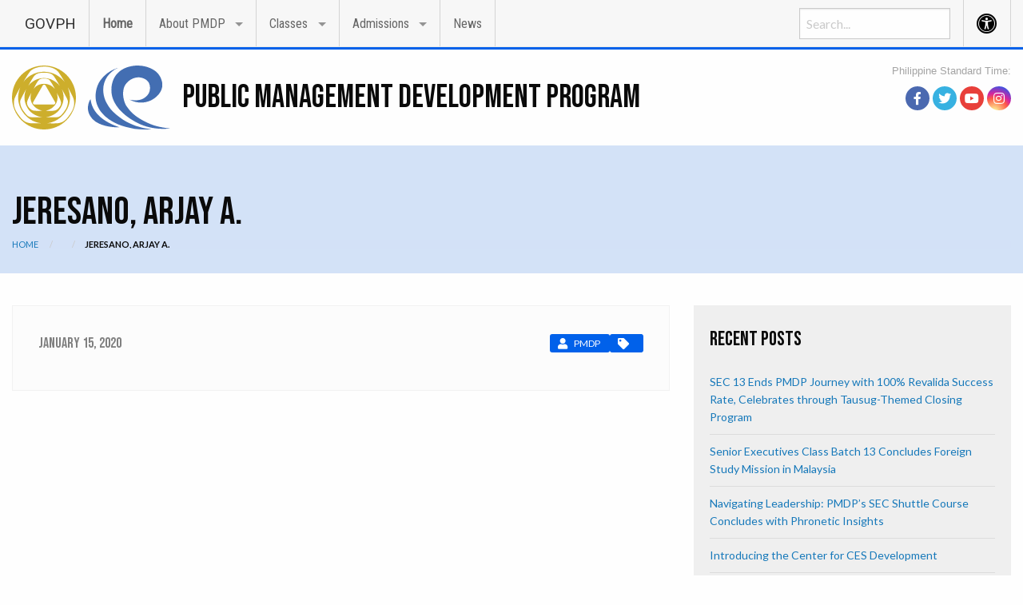

--- FILE ---
content_type: text/html; charset=UTF-8
request_url: https://pmdp.dap.edu.ph/scholar/jeresano-arjay-a/
body_size: 13486
content:

<!doctype html>

  <html class="no-js"  lang="en-US">

	<head>
		<meta charset="utf-8">
		
		<!-- Force IE to use the latest rendering engine available -->
		<meta http-equiv="X-UA-Compatible" content="IE=edge">

		<!-- Mobile Meta -->
		<meta name="viewport" content="width=device-width, initial-scale=1.0">
		<meta class="foundation-mq">

		<!-- Social Metadata -->
		<!-- Facebook -->
<meta property="og:title" content="JERESANO, ARJAY A."/>
<meta property="og:description" content=""/>
<meta property="og:type" content="article"/>
<meta property="og:url" content="https://pmdp.dap.edu.ph/scholar/jeresano-arjay-a/"/>
<meta property="og:site_name" content="PUBLIC MANAGEMENT DEVELOPMENT PROGRAM"/>

<!-- Twitter -->
<meta name="twitter:card" content="summary" />
<meta name="twitter:site" content="PUBLIC MANAGEMENT DEVELOPMENT PROGRAM" />
<meta property="og:url" content="https://pmdp.dap.edu.ph" />
<meta property="og:title" content="JERESANO, ARJAY A.>" />
<meta property="og:description" content="" />
		
		<!-- If Site Icon isn't set in customizer -->
					<!-- Icons & Favicons -->
			<link rel="icon" href="https://pmdp.dap.edu.ph/wp-content/themes/gwt-grapikom%20new/favicon.png">
			<link href="https://pmdp.dap.edu.ph/wp-content/themes/gwt-grapikom%20new/assets/images/apple-icon-touch.png" rel="apple-touch-icon" />	
	    
		<link rel="pingback" href="https://pmdp.dap.edu.ph/xmlrpc.php">

		<link href="https://fonts.googleapis.com/css?family=Bebas+Neue&display=swap" rel="stylesheet">
		<link href="https://fonts.googleapis.com/css?family=Roboto:400,700&display=swap" rel="stylesheet">

		<title>JERESANO, ARJAY A. &#8211; PUBLIC MANAGEMENT DEVELOPMENT PROGRAM</title>
<meta name='robots' content='max-image-preview:large' />
        <script async="async" src=''></script>
    <link rel='dns-prefetch' href='//cdnjs.cloudflare.com' />
<link rel='dns-prefetch' href='//fonts.googleapis.com' />
<link rel="alternate" type="application/rss+xml" title="PUBLIC MANAGEMENT DEVELOPMENT PROGRAM &raquo; Feed" href="https://pmdp.dap.edu.ph/feed/" />
<link rel="alternate" type="application/rss+xml" title="PUBLIC MANAGEMENT DEVELOPMENT PROGRAM &raquo; Comments Feed" href="https://pmdp.dap.edu.ph/comments/feed/" />
<script type="text/javascript">
window._wpemojiSettings = {"baseUrl":"https:\/\/s.w.org\/images\/core\/emoji\/14.0.0\/72x72\/","ext":".png","svgUrl":"https:\/\/s.w.org\/images\/core\/emoji\/14.0.0\/svg\/","svgExt":".svg","source":{"wpemoji":"https:\/\/pmdp.dap.edu.ph\/wp-includes\/js\/wp-emoji.js?ver=6.2.8","twemoji":"https:\/\/pmdp.dap.edu.ph\/wp-includes\/js\/twemoji.js?ver=6.2.8"}};
/**
 * @output wp-includes/js/wp-emoji-loader.js
 */

( function( window, document, settings ) {
	var src, ready, ii, tests;

	// Create a canvas element for testing native browser support of emoji.
	var canvas = document.createElement( 'canvas' );
	var context = canvas.getContext && canvas.getContext( '2d' );

	/**
	 * Checks if two sets of Emoji characters render the same visually.
	 *
	 * @since 4.9.0
	 *
	 * @private
	 *
	 * @param {string} set1 Set of Emoji to test.
	 * @param {string} set2 Set of Emoji to test.
	 *
	 * @return {boolean} True if the two sets render the same.
	 */
	function emojiSetsRenderIdentically( set1, set2 ) {
		// Cleanup from previous test.
		context.clearRect( 0, 0, canvas.width, canvas.height );
		context.fillText( set1, 0, 0 );
		var rendered1 = canvas.toDataURL();

		// Cleanup from previous test.
		context.clearRect( 0, 0, canvas.width, canvas.height );
		context.fillText( set2, 0, 0 );
		var rendered2 = canvas.toDataURL();

		return rendered1 === rendered2;
	}

	/**
	 * Determines if the browser properly renders Emoji that Twemoji can supplement.
	 *
	 * @since 4.2.0
	 *
	 * @private
	 *
	 * @param {string} type Whether to test for support of "flag" or "emoji".
	 *
	 * @return {boolean} True if the browser can render emoji, false if it cannot.
	 */
	function browserSupportsEmoji( type ) {
		var isIdentical;

		if ( ! context || ! context.fillText ) {
			return false;
		}

		/*
		 * Chrome on OS X added native emoji rendering in M41. Unfortunately,
		 * it doesn't work when the font is bolder than 500 weight. So, we
		 * check for bold rendering support to avoid invisible emoji in Chrome.
		 */
		context.textBaseline = 'top';
		context.font = '600 32px Arial';

		switch ( type ) {
			case 'flag':
				/*
				 * Test for Transgender flag compatibility. Added in Unicode 13.
				 *
				 * To test for support, we try to render it, and compare the rendering to how it would look if
				 * the browser doesn't render it correctly (white flag emoji + transgender symbol).
				 */
				isIdentical = emojiSetsRenderIdentically(
					'\uD83C\uDFF3\uFE0F\u200D\u26A7\uFE0F', // as a zero-width joiner sequence
					'\uD83C\uDFF3\uFE0F\u200B\u26A7\uFE0F'  // separated by a zero-width space
				);

				if ( isIdentical ) {
					return false;
				}

				/*
				 * Test for UN flag compatibility. This is the least supported of the letter locale flags,
				 * so gives us an easy test for full support.
				 *
				 * To test for support, we try to render it, and compare the rendering to how it would look if
				 * the browser doesn't render it correctly ([U] + [N]).
				 */
				isIdentical = emojiSetsRenderIdentically(
					'\uD83C\uDDFA\uD83C\uDDF3',       // as the sequence of two code points
					'\uD83C\uDDFA\u200B\uD83C\uDDF3'  // as the two code points separated by a zero-width space
				);

				if ( isIdentical ) {
					return false;
				}

				/*
				 * Test for English flag compatibility. England is a country in the United Kingdom, it
				 * does not have a two letter locale code but rather a five letter sub-division code.
				 *
				 * To test for support, we try to render it, and compare the rendering to how it would look if
				 * the browser doesn't render it correctly (black flag emoji + [G] + [B] + [E] + [N] + [G]).
				 */
				isIdentical = emojiSetsRenderIdentically(
					// as the flag sequence
					'\uD83C\uDFF4\uDB40\uDC67\uDB40\uDC62\uDB40\uDC65\uDB40\uDC6E\uDB40\uDC67\uDB40\uDC7F',
					// with each code point separated by a zero-width space
					'\uD83C\uDFF4\u200B\uDB40\uDC67\u200B\uDB40\uDC62\u200B\uDB40\uDC65\u200B\uDB40\uDC6E\u200B\uDB40\uDC67\u200B\uDB40\uDC7F'
				);

				return ! isIdentical;
			case 'emoji':
				/*
				 * Why can't we be friends? Everyone can now shake hands in emoji, regardless of skin tone!
				 *
				 * To test for Emoji 14.0 support, try to render a new emoji: Handshake: Light Skin Tone, Dark Skin Tone.
				 *
				 * The Handshake: Light Skin Tone, Dark Skin Tone emoji is a ZWJ sequence combining 🫱 Rightwards Hand,
				 * 🏻 Light Skin Tone, a Zero Width Joiner, 🫲 Leftwards Hand, and 🏿 Dark Skin Tone.
				 *
				 * 0x1FAF1 == Rightwards Hand
				 * 0x1F3FB == Light Skin Tone
				 * 0x200D == Zero-Width Joiner (ZWJ) that links the code points for the new emoji or
				 * 0x200B == Zero-Width Space (ZWS) that is rendered for clients not supporting the new emoji.
				 * 0x1FAF2 == Leftwards Hand
				 * 0x1F3FF == Dark Skin Tone.
				 *
				 * When updating this test for future Emoji releases, ensure that individual emoji that make up the
				 * sequence come from older emoji standards.
				 */
				isIdentical = emojiSetsRenderIdentically(
					'\uD83E\uDEF1\uD83C\uDFFB\u200D\uD83E\uDEF2\uD83C\uDFFF', // as the zero-width joiner sequence
					'\uD83E\uDEF1\uD83C\uDFFB\u200B\uD83E\uDEF2\uD83C\uDFFF'  // separated by a zero-width space
				);

				return ! isIdentical;
		}

		return false;
	}

	/**
	 * Adds a script to the head of the document.
	 *
	 * @ignore
	 *
	 * @since 4.2.0
	 *
	 * @param {Object} src The url where the script is located.
	 * @return {void}
	 */
	function addScript( src ) {
		var script = document.createElement( 'script' );

		script.src = src;
		script.defer = script.type = 'text/javascript';
		document.getElementsByTagName( 'head' )[0].appendChild( script );
	}

	tests = Array( 'flag', 'emoji' );

	settings.supports = {
		everything: true,
		everythingExceptFlag: true
	};

	/*
	 * Tests the browser support for flag emojis and other emojis, and adjusts the
	 * support settings accordingly.
	 */
	for( ii = 0; ii < tests.length; ii++ ) {
		settings.supports[ tests[ ii ] ] = browserSupportsEmoji( tests[ ii ] );

		settings.supports.everything = settings.supports.everything && settings.supports[ tests[ ii ] ];

		if ( 'flag' !== tests[ ii ] ) {
			settings.supports.everythingExceptFlag = settings.supports.everythingExceptFlag && settings.supports[ tests[ ii ] ];
		}
	}

	settings.supports.everythingExceptFlag = settings.supports.everythingExceptFlag && ! settings.supports.flag;

	// Sets DOMReady to false and assigns a ready function to settings.
	settings.DOMReady = false;
	settings.readyCallback = function() {
		settings.DOMReady = true;
	};

	// When the browser can not render everything we need to load a polyfill.
	if ( ! settings.supports.everything ) {
		ready = function() {
			settings.readyCallback();
		};

		/*
		 * Cross-browser version of adding a dom ready event.
		 */
		if ( document.addEventListener ) {
			document.addEventListener( 'DOMContentLoaded', ready, false );
			window.addEventListener( 'load', ready, false );
		} else {
			window.attachEvent( 'onload', ready );
			document.attachEvent( 'onreadystatechange', function() {
				if ( 'complete' === document.readyState ) {
					settings.readyCallback();
				}
			} );
		}

		src = settings.source || {};

		if ( src.concatemoji ) {
			addScript( src.concatemoji );
		} else if ( src.wpemoji && src.twemoji ) {
			addScript( src.twemoji );
			addScript( src.wpemoji );
		}
	}

} )( window, document, window._wpemojiSettings );
</script>
<style type="text/css">
img.wp-smiley,
img.emoji {
	display: inline !important;
	border: none !important;
	box-shadow: none !important;
	height: 1em !important;
	width: 1em !important;
	margin: 0 0.07em !important;
	vertical-align: -0.1em !important;
	background: none !important;
	padding: 0 !important;
}
</style>
	<link rel='stylesheet' id='wp-block-library-css' href='https://pmdp.dap.edu.ph/wp-includes/css/dist/block-library/style.css?ver=6.2.8' type='text/css' media='all' />
<link rel='stylesheet' id='classic-theme-styles-css' href='https://pmdp.dap.edu.ph/wp-includes/css/classic-themes.css?ver=6.2.8' type='text/css' media='all' />
<style id='global-styles-inline-css' type='text/css'>
body{--wp--preset--color--black: #000000;--wp--preset--color--cyan-bluish-gray: #abb8c3;--wp--preset--color--white: #ffffff;--wp--preset--color--pale-pink: #f78da7;--wp--preset--color--vivid-red: #cf2e2e;--wp--preset--color--luminous-vivid-orange: #ff6900;--wp--preset--color--luminous-vivid-amber: #fcb900;--wp--preset--color--light-green-cyan: #7bdcb5;--wp--preset--color--vivid-green-cyan: #00d084;--wp--preset--color--pale-cyan-blue: #8ed1fc;--wp--preset--color--vivid-cyan-blue: #0693e3;--wp--preset--color--vivid-purple: #9b51e0;--wp--preset--gradient--vivid-cyan-blue-to-vivid-purple: linear-gradient(135deg,rgba(6,147,227,1) 0%,rgb(155,81,224) 100%);--wp--preset--gradient--light-green-cyan-to-vivid-green-cyan: linear-gradient(135deg,rgb(122,220,180) 0%,rgb(0,208,130) 100%);--wp--preset--gradient--luminous-vivid-amber-to-luminous-vivid-orange: linear-gradient(135deg,rgba(252,185,0,1) 0%,rgba(255,105,0,1) 100%);--wp--preset--gradient--luminous-vivid-orange-to-vivid-red: linear-gradient(135deg,rgba(255,105,0,1) 0%,rgb(207,46,46) 100%);--wp--preset--gradient--very-light-gray-to-cyan-bluish-gray: linear-gradient(135deg,rgb(238,238,238) 0%,rgb(169,184,195) 100%);--wp--preset--gradient--cool-to-warm-spectrum: linear-gradient(135deg,rgb(74,234,220) 0%,rgb(151,120,209) 20%,rgb(207,42,186) 40%,rgb(238,44,130) 60%,rgb(251,105,98) 80%,rgb(254,248,76) 100%);--wp--preset--gradient--blush-light-purple: linear-gradient(135deg,rgb(255,206,236) 0%,rgb(152,150,240) 100%);--wp--preset--gradient--blush-bordeaux: linear-gradient(135deg,rgb(254,205,165) 0%,rgb(254,45,45) 50%,rgb(107,0,62) 100%);--wp--preset--gradient--luminous-dusk: linear-gradient(135deg,rgb(255,203,112) 0%,rgb(199,81,192) 50%,rgb(65,88,208) 100%);--wp--preset--gradient--pale-ocean: linear-gradient(135deg,rgb(255,245,203) 0%,rgb(182,227,212) 50%,rgb(51,167,181) 100%);--wp--preset--gradient--electric-grass: linear-gradient(135deg,rgb(202,248,128) 0%,rgb(113,206,126) 100%);--wp--preset--gradient--midnight: linear-gradient(135deg,rgb(2,3,129) 0%,rgb(40,116,252) 100%);--wp--preset--duotone--dark-grayscale: url('#wp-duotone-dark-grayscale');--wp--preset--duotone--grayscale: url('#wp-duotone-grayscale');--wp--preset--duotone--purple-yellow: url('#wp-duotone-purple-yellow');--wp--preset--duotone--blue-red: url('#wp-duotone-blue-red');--wp--preset--duotone--midnight: url('#wp-duotone-midnight');--wp--preset--duotone--magenta-yellow: url('#wp-duotone-magenta-yellow');--wp--preset--duotone--purple-green: url('#wp-duotone-purple-green');--wp--preset--duotone--blue-orange: url('#wp-duotone-blue-orange');--wp--preset--font-size--small: 13px;--wp--preset--font-size--medium: 20px;--wp--preset--font-size--large: 36px;--wp--preset--font-size--x-large: 42px;--wp--preset--spacing--20: 0.44rem;--wp--preset--spacing--30: 0.67rem;--wp--preset--spacing--40: 1rem;--wp--preset--spacing--50: 1.5rem;--wp--preset--spacing--60: 2.25rem;--wp--preset--spacing--70: 3.38rem;--wp--preset--spacing--80: 5.06rem;--wp--preset--shadow--natural: 6px 6px 9px rgba(0, 0, 0, 0.2);--wp--preset--shadow--deep: 12px 12px 50px rgba(0, 0, 0, 0.4);--wp--preset--shadow--sharp: 6px 6px 0px rgba(0, 0, 0, 0.2);--wp--preset--shadow--outlined: 6px 6px 0px -3px rgba(255, 255, 255, 1), 6px 6px rgba(0, 0, 0, 1);--wp--preset--shadow--crisp: 6px 6px 0px rgba(0, 0, 0, 1);}:where(.is-layout-flex){gap: 0.5em;}body .is-layout-flow > .alignleft{float: left;margin-inline-start: 0;margin-inline-end: 2em;}body .is-layout-flow > .alignright{float: right;margin-inline-start: 2em;margin-inline-end: 0;}body .is-layout-flow > .aligncenter{margin-left: auto !important;margin-right: auto !important;}body .is-layout-constrained > .alignleft{float: left;margin-inline-start: 0;margin-inline-end: 2em;}body .is-layout-constrained > .alignright{float: right;margin-inline-start: 2em;margin-inline-end: 0;}body .is-layout-constrained > .aligncenter{margin-left: auto !important;margin-right: auto !important;}body .is-layout-constrained > :where(:not(.alignleft):not(.alignright):not(.alignfull)){max-width: var(--wp--style--global--content-size);margin-left: auto !important;margin-right: auto !important;}body .is-layout-constrained > .alignwide{max-width: var(--wp--style--global--wide-size);}body .is-layout-flex{display: flex;}body .is-layout-flex{flex-wrap: wrap;align-items: center;}body .is-layout-flex > *{margin: 0;}:where(.wp-block-columns.is-layout-flex){gap: 2em;}.has-black-color{color: var(--wp--preset--color--black) !important;}.has-cyan-bluish-gray-color{color: var(--wp--preset--color--cyan-bluish-gray) !important;}.has-white-color{color: var(--wp--preset--color--white) !important;}.has-pale-pink-color{color: var(--wp--preset--color--pale-pink) !important;}.has-vivid-red-color{color: var(--wp--preset--color--vivid-red) !important;}.has-luminous-vivid-orange-color{color: var(--wp--preset--color--luminous-vivid-orange) !important;}.has-luminous-vivid-amber-color{color: var(--wp--preset--color--luminous-vivid-amber) !important;}.has-light-green-cyan-color{color: var(--wp--preset--color--light-green-cyan) !important;}.has-vivid-green-cyan-color{color: var(--wp--preset--color--vivid-green-cyan) !important;}.has-pale-cyan-blue-color{color: var(--wp--preset--color--pale-cyan-blue) !important;}.has-vivid-cyan-blue-color{color: var(--wp--preset--color--vivid-cyan-blue) !important;}.has-vivid-purple-color{color: var(--wp--preset--color--vivid-purple) !important;}.has-black-background-color{background-color: var(--wp--preset--color--black) !important;}.has-cyan-bluish-gray-background-color{background-color: var(--wp--preset--color--cyan-bluish-gray) !important;}.has-white-background-color{background-color: var(--wp--preset--color--white) !important;}.has-pale-pink-background-color{background-color: var(--wp--preset--color--pale-pink) !important;}.has-vivid-red-background-color{background-color: var(--wp--preset--color--vivid-red) !important;}.has-luminous-vivid-orange-background-color{background-color: var(--wp--preset--color--luminous-vivid-orange) !important;}.has-luminous-vivid-amber-background-color{background-color: var(--wp--preset--color--luminous-vivid-amber) !important;}.has-light-green-cyan-background-color{background-color: var(--wp--preset--color--light-green-cyan) !important;}.has-vivid-green-cyan-background-color{background-color: var(--wp--preset--color--vivid-green-cyan) !important;}.has-pale-cyan-blue-background-color{background-color: var(--wp--preset--color--pale-cyan-blue) !important;}.has-vivid-cyan-blue-background-color{background-color: var(--wp--preset--color--vivid-cyan-blue) !important;}.has-vivid-purple-background-color{background-color: var(--wp--preset--color--vivid-purple) !important;}.has-black-border-color{border-color: var(--wp--preset--color--black) !important;}.has-cyan-bluish-gray-border-color{border-color: var(--wp--preset--color--cyan-bluish-gray) !important;}.has-white-border-color{border-color: var(--wp--preset--color--white) !important;}.has-pale-pink-border-color{border-color: var(--wp--preset--color--pale-pink) !important;}.has-vivid-red-border-color{border-color: var(--wp--preset--color--vivid-red) !important;}.has-luminous-vivid-orange-border-color{border-color: var(--wp--preset--color--luminous-vivid-orange) !important;}.has-luminous-vivid-amber-border-color{border-color: var(--wp--preset--color--luminous-vivid-amber) !important;}.has-light-green-cyan-border-color{border-color: var(--wp--preset--color--light-green-cyan) !important;}.has-vivid-green-cyan-border-color{border-color: var(--wp--preset--color--vivid-green-cyan) !important;}.has-pale-cyan-blue-border-color{border-color: var(--wp--preset--color--pale-cyan-blue) !important;}.has-vivid-cyan-blue-border-color{border-color: var(--wp--preset--color--vivid-cyan-blue) !important;}.has-vivid-purple-border-color{border-color: var(--wp--preset--color--vivid-purple) !important;}.has-vivid-cyan-blue-to-vivid-purple-gradient-background{background: var(--wp--preset--gradient--vivid-cyan-blue-to-vivid-purple) !important;}.has-light-green-cyan-to-vivid-green-cyan-gradient-background{background: var(--wp--preset--gradient--light-green-cyan-to-vivid-green-cyan) !important;}.has-luminous-vivid-amber-to-luminous-vivid-orange-gradient-background{background: var(--wp--preset--gradient--luminous-vivid-amber-to-luminous-vivid-orange) !important;}.has-luminous-vivid-orange-to-vivid-red-gradient-background{background: var(--wp--preset--gradient--luminous-vivid-orange-to-vivid-red) !important;}.has-very-light-gray-to-cyan-bluish-gray-gradient-background{background: var(--wp--preset--gradient--very-light-gray-to-cyan-bluish-gray) !important;}.has-cool-to-warm-spectrum-gradient-background{background: var(--wp--preset--gradient--cool-to-warm-spectrum) !important;}.has-blush-light-purple-gradient-background{background: var(--wp--preset--gradient--blush-light-purple) !important;}.has-blush-bordeaux-gradient-background{background: var(--wp--preset--gradient--blush-bordeaux) !important;}.has-luminous-dusk-gradient-background{background: var(--wp--preset--gradient--luminous-dusk) !important;}.has-pale-ocean-gradient-background{background: var(--wp--preset--gradient--pale-ocean) !important;}.has-electric-grass-gradient-background{background: var(--wp--preset--gradient--electric-grass) !important;}.has-midnight-gradient-background{background: var(--wp--preset--gradient--midnight) !important;}.has-small-font-size{font-size: var(--wp--preset--font-size--small) !important;}.has-medium-font-size{font-size: var(--wp--preset--font-size--medium) !important;}.has-large-font-size{font-size: var(--wp--preset--font-size--large) !important;}.has-x-large-font-size{font-size: var(--wp--preset--font-size--x-large) !important;}
.wp-block-navigation a:where(:not(.wp-element-button)){color: inherit;}
:where(.wp-block-columns.is-layout-flex){gap: 2em;}
.wp-block-pullquote{font-size: 1.5em;line-height: 1.6;}
</style>
<link rel='stylesheet' id='contact-form-7-css' href='https://pmdp.dap.edu.ph/wp-content/plugins/contact-form-7/includes/css/styles.css?ver=5.1.6' type='text/css' media='all' />
<link rel='stylesheet' id='wp-pagenavi-css' href='https://pmdp.dap.edu.ph/wp-content/plugins/wp-pagenavi/pagenavi-css.css?ver=2.70' type='text/css' media='all' />
<link rel='stylesheet' id='foundation-css-css' href='https://pmdp.dap.edu.ph/wp-content/themes/gwt-grapikom%20new/foundation-sites/dist/css/foundation.min.css?ver=6.4.1' type='text/css' media='all' />
<link rel='stylesheet' id='fontawesome-css-css' href='https://pmdp.dap.edu.ph/wp-content/themes/gwt-grapikom%20new/assets/css/fontawesome.min.css?ver=1623827114' type='text/css' media='all' />
<link rel='stylesheet' id='all-css-css' href='https://pmdp.dap.edu.ph/wp-content/themes/gwt-grapikom%20new/assets/css/all.css?ver=1623827114' type='text/css' media='all' />
<link rel='stylesheet' id='linear-css-css' href='https://pmdp.dap.edu.ph/wp-content/themes/gwt-grapikom%20new/assets/styles/linear-icons.css?ver=1623827210' type='text/css' media='all' />
<link rel='stylesheet' id='foundation-float-css-css' href='https://pmdp.dap.edu.ph/wp-content/themes/gwt-grapikom%20new/foundation-sites/dist/css/foundation-float.css?ver=6.4.1' type='text/css' media='all' />
<link rel='stylesheet' id='site-css-css' href='https://pmdp.dap.edu.ph/wp-content/themes/gwt-grapikom%20new/assets/styles/style.css?ver=1623827210' type='text/css' media='all' />
<link rel='stylesheet' id='slick-css-css' href='https://pmdp.dap.edu.ph/wp-content/themes/gwt-grapikom%20new/assets/styles/slick.css?ver=1623827210' type='text/css' media='all' />
<link rel='stylesheet' id='animate-css-css' href='https://pmdp.dap.edu.ph/wp-content/themes/gwt-grapikom%20new/assets/styles/animate.css?ver=1623827210' type='text/css' media='all' />
<link rel='stylesheet' id='custom-css-css' href='https://pmdp.dap.edu.ph/wp-content/themes/gwt-grapikom%20new/assets/styles/custom.css?ver=1623827210' type='text/css' media='all' />
<link rel='stylesheet' id='responsive-css-css' href='https://pmdp.dap.edu.ph/wp-content/themes/gwt-grapikom%20new/assets/styles/responsive.css?ver=1623827210' type='text/css' media='all' />
<link rel='stylesheet' id='motion-css-css' href='https://cdnjs.cloudflare.com/ajax/libs/motion-ui/1.1.1/motion-ui.min.css?ver=6.2.8' type='text/css' media='all' />
<link rel='stylesheet' id='google-fonts-css' href='https://fonts.googleapis.com/css?family=Lato%3A400%2C700%7CRoboto+Condensed%7CRoboto%3A400%2C700&#038;ver=6.2.8' type='text/css' media='all' />
<script type='text/javascript' src='https://pmdp.dap.edu.ph/wp-includes/js/jquery/jquery.js?ver=3.6.4' id='jquery-core-js'></script>
<script type='text/javascript' src='https://pmdp.dap.edu.ph/wp-includes/js/jquery/jquery-migrate.js?ver=3.4.0' id='jquery-migrate-js'></script>
<link rel="https://api.w.org/" href="https://pmdp.dap.edu.ph/wp-json/" /><link rel="alternate" type="application/json" href="https://pmdp.dap.edu.ph/wp-json/wp/v2/scholar/1946" /><link rel="canonical" href="https://pmdp.dap.edu.ph/scholar/jeresano-arjay-a/" />
<link rel='shortlink' href='https://pmdp.dap.edu.ph/?p=1946' />
<link rel="alternate" type="application/json+oembed" href="https://pmdp.dap.edu.ph/wp-json/oembed/1.0/embed?url=https%3A%2F%2Fpmdp.dap.edu.ph%2Fscholar%2Fjeresano-arjay-a%2F" />
<link rel="alternate" type="text/xml+oembed" href="https://pmdp.dap.edu.ph/wp-json/oembed/1.0/embed?url=https%3A%2F%2Fpmdp.dap.edu.ph%2Fscholar%2Fjeresano-arjay-a%2F&#038;format=xml" />

	</head>
			
	<body class="scholar-template-default single single-scholar postid-1946 wp-custom-logo">
	<!-- Global site tag (gtag.js) - Google Analytics -->

		<div id="accessibility-shortcuts">
	<ul>
		<li><a href="#" class="skips toggle-statement" title="Toggle Accessibility Statement" accesskey="0" data-toggle="a11y-modal">Toggle Accessibility Statement</a></li>
				<li><a href="https://pmdp.dap.edu.ph/" accesskey="h">Home</a></li>
														<li><a href="#main-content" accesskey="R">Skip to Main Content</a></li>
						<li><a href="#gwt-standard-footer" accesskey="M">Sitemap</a></li>
			</ul>
</div>		
	<!-- Accessibility Modal -->
	<div id="a11y-modal" class="reveal large" title="Accessibility Statement" data-reveal>
		<textarea rows="21" class="statement-textarea" readonly>
		This website adopts the Web Content Accessibility Guidelines (WCAG 2.0) as the accessibility standard for all its related web development and services. WCAG 2.0 is also an international standard, ISO 40500. This certifies it as a stable and referenceable technical standard. 

		WCAG 2.0 contains 12 guidelines organized under 4 principles: Perceivable, Operable, Understandable, and Robust (POUR for short). There are testable success criteria for each guideline. Compliance to these criteria is measured in three levels: A, AA, or AAA. A guide to understanding and implementing Web Content Accessibility Guidelines 2.0 is available at: https://www.w3.org/TR/UNDERSTANDING-WCAG20/

		Accessibility Features

		Shortcut Keys Combination Activation Combination keys used for each browser.

		Chrome for Linux press (Alt+Shift+shortcut_key) 
		Chrome for Windows press (Alt+shortcut_key) 
		For Firefox press (Alt+Shift+shortcut_key) 
		For Internet Explorer press (Alt+Shift+shortcut_key) then press (enter)
		On Mac OS press (Ctrl+Opt+shortcut_key)

		Accessibility Statement (Combination + 0): Statement page that will show the available accessibility keys. 
		Home Page (Combination + H): Accessibility key for redirecting to homepage. 
		Main Content (Combination + R): Shortcut for viewing the content section of the current page. 
		FAQ (Combination + Q): Shortcut for FAQ page. 
		Contact (Combination + C): Shortcut for contact page or form inquiries. 
		Feedback (Combination + K): Shortcut for feedback page. 
		Site Map (Combination + M): Shortcut for site map (footer agency) section of the page. 
		Search (Combination + S): Shortcut for search page. 

		Press esc, or click the close the button to close this dialog box.
		</textarea>
		<button class="close-button" data-close aria-label="Close modal" type="button">
			<span aria-hidden="true">&times;</span>
		</button>
	</div>
		<div id="top" class="off-canvas-wrapper">
			
			<!-- Load off-canvas container. Feel free to remove if not using. -->			
			
<div class="off-canvas position-right" id="off-canvas" data-off-canvas>
	<div class="row">
		<div class="large-12 columns">
			<div class="mobile-standard-time">
				    			<div id="ph-standard-time" style="color:#4a4a4a; opacity:0.5; font-size:0.8rem; line-height:0.85rem; text-align:right; ">
					
					<script type="text/javascript">
					tday  =new Array("Sunday","Monday","Tuesday","Wednesday","Thursday","Friday","Saturday");
					tmonth=new Array("January","February","March","April","May","June","July","August","September","October","November","December");

					function GetClock(){
					tzOffset = +8; //set this to the number of hours offset from UTC

					d = new Date();
					dx = d.toGMTString();
					dx = dx.substr(0,dx.length -3);
					d.setTime(Date.parse(dx))
					d.setHours(d.getHours() + tzOffset);
					nday   = d.getDay();
					nmonth = d.getMonth();
					ndate  = d.getDate();
					nyear = d.getYear();
					nhour  = d.getHours();
					nmin   = d.getMinutes();
					nsec   = d.getSeconds();

					if(nyear<1000) nyear=nyear+1900;

					     if(nhour ==  0) {ap = " AM";nhour = 12;}
					else if(nhour <= 11) {ap = " AM";}
					else if(nhour == 12) {ap = " PM";}
					else if(nhour >= 13) {ap = " PM";nhour -= 12;}

					if(nmin <= 9) {nmin = "0" +nmin;}
					if(nsec <= 9) {nsec = "0" +nsec;}


					document.getElementById('clockbox').innerHTML=""+tday[nday]+", "+tmonth[nmonth]+" "+ndate+", "+nyear+" "+nhour+":"+nmin+":"+nsec+ap+"";
					setTimeout("GetClock()", 1000);
					}
					window.onload=GetClock;
					</script>

					Philippine Standard Time:
					<div id="clockbox"></div>
					<a style="color:#fff;" href="http://web.pagasa.dost.gov.ph/index.php/philippine-standard-time">source: PAGASA</a>
				</div>
			</div>
			<form role="search" method="get" class="search-form search-top-right" action="https://pmdp.dap.edu.ph/">
				<input type="search" class="search-field" placeholder="Search..." value="" name="s" title="Search for:" />
				<!-- <input type="submit" class="search-submit button" value="Search" /> -->
			</form>
			<ul id="menu-main-menu" class="vertical menu accordion-menu" data-accordion-menu><li id="menu-item-6" class="menu-item menu-item-type-post_type menu-item-object-page menu-item-home menu-item-6"><a href="https://pmdp.dap.edu.ph/">Home</a></li>
<li id="menu-item-94" class="menu-item menu-item-type-custom menu-item-object-custom menu-item-has-children menu-item-94"><a href="#">About PMDP</a>
<ul class="vertical menu">
	<li id="menu-item-303" class="menu-item menu-item-type-post_type menu-item-object-page menu-item-303"><a href="https://pmdp.dap.edu.ph/our-story/">Our Story</a></li>
	<li id="menu-item-319" class="menu-item menu-item-type-post_type menu-item-object-page menu-item-319"><a href="https://pmdp.dap.edu.ph/program-management/">Program Management</a></li>
	<li id="menu-item-333" class="menu-item menu-item-type-post_type menu-item-object-page menu-item-has-children menu-item-333"><a href="https://pmdp.dap.edu.ph/faculty/">Faculty</a>
	<ul class="vertical menu">
		<li id="menu-item-352" class="menu-item menu-item-type-post_type menu-item-object-page menu-item-352"><a href="https://pmdp.dap.edu.ph/learning-area-1-governance-and-development/">Governance and Development</a></li>
		<li id="menu-item-382" class="menu-item menu-item-type-post_type menu-item-object-page menu-item-382"><a href="https://pmdp.dap.edu.ph/learning-area-2-strategic-public-management/">Strategic Public Management</a></li>
		<li id="menu-item-390" class="menu-item menu-item-type-post_type menu-item-object-page menu-item-390"><a href="https://pmdp.dap.edu.ph/learning-area-3-personal-efficacy-leadership/">Personal Efficacy &#038; Leadership</a></li>
		<li id="menu-item-5894" class="menu-item menu-item-type-post_type menu-item-object-page menu-item-5894"><a href="https://pmdp.dap.edu.ph/class-directors/">Class Directors</a></li>
	</ul>
</li>
	<li id="menu-item-145" class="menu-item menu-item-type-custom menu-item-object-custom menu-item-has-children menu-item-145"><a href="#">The Scholars</a>
	<ul class="vertical menu">
		<li id="menu-item-144" class="menu-item menu-item-type-post_type menu-item-object-page menu-item-has-children menu-item-144"><a href="https://pmdp.dap.edu.ph/current-scholars/">Current Scholars</a>
		<ul class="vertical menu">
			<li id="menu-item-422" class="menu-item menu-item-type-post_type menu-item-object-page menu-item-422"><a href="https://pmdp.dap.edu.ph/current-scholars/current-scholar-sec-ssc/">SEC</a></li>
			<li id="menu-item-423" class="menu-item menu-item-type-post_type menu-item-object-page menu-item-423"><a href="https://pmdp.dap.edu.ph/current-scholars/current-scholar-mmc/">MMC</a></li>
			<li id="menu-item-588" class="menu-item menu-item-type-post_type menu-item-object-page menu-item-588"><a href="https://pmdp.dap.edu.ph/current-scholars/current-scholars-plc/">PLC</a></li>
		</ul>
</li>
		<li id="menu-item-6785" class="menu-item menu-item-type-post_type menu-item-object-page menu-item-has-children menu-item-6785"><a href="https://pmdp.dap.edu.ph/alumni/">Alumni</a>
		<ul class="vertical menu">
			<li id="menu-item-410" class="menu-item menu-item-type-post_type menu-item-object-page menu-item-410"><a href="https://pmdp.dap.edu.ph/alumni/sec-ssc/">SEC</a></li>
			<li id="menu-item-395" class="menu-item menu-item-type-post_type menu-item-object-page menu-item-395"><a href="https://pmdp.dap.edu.ph/alumni/mmc/">MMC</a></li>
			<li id="menu-item-587" class="menu-item menu-item-type-post_type menu-item-object-page menu-item-587"><a href="https://pmdp.dap.edu.ph/alumni/alumni-plc/">PLC</a></li>
		</ul>
</li>
	</ul>
</li>
	<li id="menu-item-332" class="menu-item menu-item-type-post_type menu-item-object-page menu-item-has-children menu-item-332"><a href="https://pmdp.dap.edu.ph/capstone-paper-projects/">Capstone Papers &#038; Projects</a>
	<ul class="vertical menu">
		<li id="menu-item-4950" class="menu-item menu-item-type-post_type menu-item-object-page menu-item-4950"><a href="https://pmdp.dap.edu.ph/outstanding-capstone-papers-projects/">Outstanding Capstone Papers &#038; Projects</a></li>
		<li id="menu-item-4949" class="menu-item menu-item-type-post_type menu-item-object-page menu-item-4949"><a href="https://pmdp.dap.edu.ph/capstone-papers-and-projects-directory/">Capstone Papers and Projects Directory</a></li>
	</ul>
</li>
	<li id="menu-item-334" class="menu-item menu-item-type-post_type menu-item-object-page menu-item-has-children menu-item-334"><a href="https://pmdp.dap.edu.ph/others/">Featured Alumni and Faculty</a>
	<ul class="vertical menu">
		<li id="menu-item-5669" class="menu-item menu-item-type-taxonomy menu-item-object-category menu-item-5669"><a href="https://pmdp.dap.edu.ph/category/featured-alumni/">Featured Alumni</a></li>
		<li id="menu-item-5668" class="menu-item menu-item-type-taxonomy menu-item-object-category menu-item-5668"><a href="https://pmdp.dap.edu.ph/category/featured-faculty/">Featured Faculty</a></li>
	</ul>
</li>
</ul>
</li>
<li id="menu-item-92" class="menu-item menu-item-type-custom menu-item-object-custom menu-item-has-children menu-item-92"><a href="#">Classes</a>
<ul class="vertical menu">
	<li id="menu-item-179" class="menu-item menu-item-type-post_type menu-item-object-page menu-item-has-children menu-item-179"><a href="https://pmdp.dap.edu.ph/senior-executives-class-sec/">Senior Executives Class (SEC)</a>
	<ul class="vertical menu">
		<li id="menu-item-244" class="menu-item menu-item-type-post_type menu-item-object-page menu-item-244"><a href="https://pmdp.dap.edu.ph/senior-executives-class-sec/qualifications/">Qualifications</a></li>
		<li id="menu-item-243" class="menu-item menu-item-type-post_type menu-item-object-page menu-item-243"><a href="https://pmdp.dap.edu.ph/senior-executives-class-sec/requirements/">Requirements</a></li>
		<li id="menu-item-255" class="menu-item menu-item-type-post_type menu-item-object-page menu-item-255"><a href="https://pmdp.dap.edu.ph/senior-executives-class-sec/curriculum/">Curriculum</a></li>
	</ul>
</li>
	<li id="menu-item-277" class="menu-item menu-item-type-post_type menu-item-object-page menu-item-has-children menu-item-277"><a href="https://pmdp.dap.edu.ph/middle-managers-class-mmc/">Middle Managers Class (MMC)</a>
	<ul class="vertical menu">
		<li id="menu-item-280" class="menu-item menu-item-type-post_type menu-item-object-page menu-item-280"><a href="https://pmdp.dap.edu.ph/middle-managers-class-mmc/qualifications/">Qualifications</a></li>
		<li id="menu-item-279" class="menu-item menu-item-type-post_type menu-item-object-page menu-item-279"><a href="https://pmdp.dap.edu.ph/middle-managers-class-mmc/requirements/">Requirements</a></li>
		<li id="menu-item-278" class="menu-item menu-item-type-post_type menu-item-object-page menu-item-278"><a href="https://pmdp.dap.edu.ph/middle-managers-class-mmc/curriculum/">Curriculum</a></li>
	</ul>
</li>
	<li id="menu-item-554" class="menu-item menu-item-type-post_type menu-item-object-page menu-item-has-children menu-item-554"><a href="https://pmdp.dap.edu.ph/phronetic-leadership-class/">Phronetic Leadership Class (PLC)</a>
	<ul class="vertical menu">
		<li id="menu-item-557" class="menu-item menu-item-type-post_type menu-item-object-page menu-item-557"><a href="https://pmdp.dap.edu.ph/phronetic-leadership-class/qualifications/">Qualifications</a></li>
		<li id="menu-item-556" class="menu-item menu-item-type-post_type menu-item-object-page menu-item-556"><a href="https://pmdp.dap.edu.ph/phronetic-leadership-class/requirements/">Requirements</a></li>
		<li id="menu-item-555" class="menu-item menu-item-type-post_type menu-item-object-page menu-item-555"><a href="https://pmdp.dap.edu.ph/phronetic-leadership-class/curriculum/">Program Design</a></li>
	</ul>
</li>
	<li id="menu-item-5983" class="menu-item menu-item-type-post_type menu-item-object-page menu-item-has-children menu-item-5983"><a href="https://pmdp.dap.edu.ph/local-government-executives-and-managers-class-lgemc/">Local Government Executives and Managers Class (LGEMC)</a>
	<ul class="vertical menu">
		<li id="menu-item-5984" class="menu-item menu-item-type-post_type menu-item-object-page menu-item-5984"><a href="https://pmdp.dap.edu.ph/local-government-executives-and-managers-class-lgemc/qualifications/">Qualifications</a></li>
		<li id="menu-item-5985" class="menu-item menu-item-type-post_type menu-item-object-page menu-item-5985"><a href="https://pmdp.dap.edu.ph/local-government-executives-and-managers-class-lgemc/requirements/">Requirements</a></li>
		<li id="menu-item-5986" class="menu-item menu-item-type-post_type menu-item-object-page menu-item-5986"><a href="https://pmdp.dap.edu.ph/local-government-executives-and-managers-class-lgemc/curriculum/">Curriculum</a></li>
	</ul>
</li>
</ul>
</li>
<li id="menu-item-93" class="menu-item menu-item-type-custom menu-item-object-custom menu-item-has-children menu-item-93"><a href="#">Admissions</a>
<ul class="vertical menu">
	<li id="menu-item-296" class="menu-item menu-item-type-post_type menu-item-object-page menu-item-has-children menu-item-296"><a href="https://pmdp.dap.edu.ph/forms-requirements/">Forms &#038; Requirements</a>
	<ul class="vertical menu">
		<li id="menu-item-298" class="menu-item menu-item-type-custom menu-item-object-custom menu-item-298"><a href="https://docs.google.com/forms/d/e/1FAIpQLSe_Axi1i3xEObmB7VMBhfeaUp8Mjidtrlv2kHlsN3L8UyKF9A/viewform?usp=sf_link">Inquiry Form</a></li>
		<li id="menu-item-297" class="menu-item menu-item-type-custom menu-item-object-custom menu-item-297"><a href="https://drive.google.com/drive/folders/1sp82Gyyw9Ox1hUNcZgJefms1E-eR8vTQ">Downloadable Forms</a></li>
	</ul>
</li>
	<li id="menu-item-286" class="menu-item menu-item-type-post_type menu-item-object-page menu-item-286"><a href="https://pmdp.dap.edu.ph/steps/">Steps</a></li>
	<li id="menu-item-291" class="menu-item menu-item-type-post_type menu-item-object-page menu-item-291"><a href="https://pmdp.dap.edu.ph/faqs/">FAQs</a></li>
</ul>
</li>
<li id="menu-item-176" class="menu-item menu-item-type-post_type menu-item-object-page current_page_parent menu-item-176"><a href="https://pmdp.dap.edu.ph/news/">News</a></li>
</ul>			<hr />
			<div class="social-media-icons">
				<a class="fb-icon" href="https://www.facebook.com/dap.pmdp" target="_blank"><i class="fab fa-facebook-f fa-fw"></i></a>
				<a class="twitter-icon" href="https://twitter.com/dap_pmdp" target="_blank"><i class="fab fa-twitter fa-fw"></i></a>
				<a class="youtube-icon" href="https://www.youtube.com/channel/UCMZdwvp2Y9PJU2OhGD_ZJXQ" target="_blank"><i class="fab fa-youtube fa-fw"></i></a>
				<a class="instagram-icon" href="https://www.instagram.com/dap.pmdp/" target="_blank"><i class="fab fa-instagram fa-fw"></i></a>
			</div>
		</div>
	</div>
</div>			
			<div class="off-canvas-content" data-off-canvas-content>
				
				<header class="header" role="banner">
							
					 <!-- This navs will be applied to the topbar, above all content 
						  To see additional nav styles, visit the /parts directory -->
					 
<div class="title-bar mobile-nav" data-responsive-toggle="top-bar-menu" data-hide-for="medium">
	<div class="title-bar-left">
		<a href="http://www.gov.ph">GOVPH</a>
	</div>
	<div class="title-bar-right">
	<button class="menu-icon dark" type="button" data-toggle="off-canvas"></button>
	</div>
</div>

<div id="main-nav" class="fixed fullscreen">
	<div class="row">
		<div class="large-12 columns">
			<div class="top-bar" id="top-bar-menu">
				<div class="top-bar-left show-for-medium">
					<!-- <ul class="menu">
						<li><a href="https://pmdp.dap.edu.ph">PUBLIC MANAGEMENT DEVELOPMENT PROGRAM</a></li>
					</ul> -->
					<ul id="menu-main-menu-1" class="medium-horizontal menu main-menu" data-responsive-menu="accordion medium-dropdown"><li class="govph-text"><a href="gov.ph">GOVPH</a></li><li class="menu-item menu-item-type-post_type menu-item-object-page menu-item-home menu-item-6"><a href="https://pmdp.dap.edu.ph/">Home</a></li>
<li class="menu-item menu-item-type-custom menu-item-object-custom menu-item-has-children menu-item-94"><a href="#">About PMDP</a>
<ul class="menu">
	<li class="menu-item menu-item-type-post_type menu-item-object-page menu-item-303"><a href="https://pmdp.dap.edu.ph/our-story/">Our Story</a></li>
	<li class="menu-item menu-item-type-post_type menu-item-object-page menu-item-319"><a href="https://pmdp.dap.edu.ph/program-management/">Program Management</a></li>
	<li class="menu-item menu-item-type-post_type menu-item-object-page menu-item-has-children menu-item-333"><a href="https://pmdp.dap.edu.ph/faculty/">Faculty</a>
	<ul class="menu">
		<li class="menu-item menu-item-type-post_type menu-item-object-page menu-item-352"><a href="https://pmdp.dap.edu.ph/learning-area-1-governance-and-development/">Governance and Development</a></li>
		<li class="menu-item menu-item-type-post_type menu-item-object-page menu-item-382"><a href="https://pmdp.dap.edu.ph/learning-area-2-strategic-public-management/">Strategic Public Management</a></li>
		<li class="menu-item menu-item-type-post_type menu-item-object-page menu-item-390"><a href="https://pmdp.dap.edu.ph/learning-area-3-personal-efficacy-leadership/">Personal Efficacy &#038; Leadership</a></li>
		<li class="menu-item menu-item-type-post_type menu-item-object-page menu-item-5894"><a href="https://pmdp.dap.edu.ph/class-directors/">Class Directors</a></li>
	</ul>
</li>
	<li class="menu-item menu-item-type-custom menu-item-object-custom menu-item-has-children menu-item-145"><a href="#">The Scholars</a>
	<ul class="menu">
		<li class="menu-item menu-item-type-post_type menu-item-object-page menu-item-has-children menu-item-144"><a href="https://pmdp.dap.edu.ph/current-scholars/">Current Scholars</a>
		<ul class="menu">
			<li class="menu-item menu-item-type-post_type menu-item-object-page menu-item-422"><a href="https://pmdp.dap.edu.ph/current-scholars/current-scholar-sec-ssc/">SEC</a></li>
			<li class="menu-item menu-item-type-post_type menu-item-object-page menu-item-423"><a href="https://pmdp.dap.edu.ph/current-scholars/current-scholar-mmc/">MMC</a></li>
			<li class="menu-item menu-item-type-post_type menu-item-object-page menu-item-588"><a href="https://pmdp.dap.edu.ph/current-scholars/current-scholars-plc/">PLC</a></li>
		</ul>
</li>
		<li class="menu-item menu-item-type-post_type menu-item-object-page menu-item-has-children menu-item-6785"><a href="https://pmdp.dap.edu.ph/alumni/">Alumni</a>
		<ul class="menu">
			<li class="menu-item menu-item-type-post_type menu-item-object-page menu-item-410"><a href="https://pmdp.dap.edu.ph/alumni/sec-ssc/">SEC</a></li>
			<li class="menu-item menu-item-type-post_type menu-item-object-page menu-item-395"><a href="https://pmdp.dap.edu.ph/alumni/mmc/">MMC</a></li>
			<li class="menu-item menu-item-type-post_type menu-item-object-page menu-item-587"><a href="https://pmdp.dap.edu.ph/alumni/alumni-plc/">PLC</a></li>
		</ul>
</li>
	</ul>
</li>
	<li class="menu-item menu-item-type-post_type menu-item-object-page menu-item-has-children menu-item-332"><a href="https://pmdp.dap.edu.ph/capstone-paper-projects/">Capstone Papers &#038; Projects</a>
	<ul class="menu">
		<li class="menu-item menu-item-type-post_type menu-item-object-page menu-item-4950"><a href="https://pmdp.dap.edu.ph/outstanding-capstone-papers-projects/">Outstanding Capstone Papers &#038; Projects</a></li>
		<li class="menu-item menu-item-type-post_type menu-item-object-page menu-item-4949"><a href="https://pmdp.dap.edu.ph/capstone-papers-and-projects-directory/">Capstone Papers and Projects Directory</a></li>
	</ul>
</li>
	<li class="menu-item menu-item-type-post_type menu-item-object-page menu-item-has-children menu-item-334"><a href="https://pmdp.dap.edu.ph/others/">Featured Alumni and Faculty</a>
	<ul class="menu">
		<li class="menu-item menu-item-type-taxonomy menu-item-object-category menu-item-5669"><a href="https://pmdp.dap.edu.ph/category/featured-alumni/">Featured Alumni</a></li>
		<li class="menu-item menu-item-type-taxonomy menu-item-object-category menu-item-5668"><a href="https://pmdp.dap.edu.ph/category/featured-faculty/">Featured Faculty</a></li>
	</ul>
</li>
</ul>
</li>
<li class="menu-item menu-item-type-custom menu-item-object-custom menu-item-has-children menu-item-92"><a href="#">Classes</a>
<ul class="menu">
	<li class="menu-item menu-item-type-post_type menu-item-object-page menu-item-has-children menu-item-179"><a href="https://pmdp.dap.edu.ph/senior-executives-class-sec/">Senior Executives Class (SEC)</a>
	<ul class="menu">
		<li class="menu-item menu-item-type-post_type menu-item-object-page menu-item-244"><a href="https://pmdp.dap.edu.ph/senior-executives-class-sec/qualifications/">Qualifications</a></li>
		<li class="menu-item menu-item-type-post_type menu-item-object-page menu-item-243"><a href="https://pmdp.dap.edu.ph/senior-executives-class-sec/requirements/">Requirements</a></li>
		<li class="menu-item menu-item-type-post_type menu-item-object-page menu-item-255"><a href="https://pmdp.dap.edu.ph/senior-executives-class-sec/curriculum/">Curriculum</a></li>
	</ul>
</li>
	<li class="menu-item menu-item-type-post_type menu-item-object-page menu-item-has-children menu-item-277"><a href="https://pmdp.dap.edu.ph/middle-managers-class-mmc/">Middle Managers Class (MMC)</a>
	<ul class="menu">
		<li class="menu-item menu-item-type-post_type menu-item-object-page menu-item-280"><a href="https://pmdp.dap.edu.ph/middle-managers-class-mmc/qualifications/">Qualifications</a></li>
		<li class="menu-item menu-item-type-post_type menu-item-object-page menu-item-279"><a href="https://pmdp.dap.edu.ph/middle-managers-class-mmc/requirements/">Requirements</a></li>
		<li class="menu-item menu-item-type-post_type menu-item-object-page menu-item-278"><a href="https://pmdp.dap.edu.ph/middle-managers-class-mmc/curriculum/">Curriculum</a></li>
	</ul>
</li>
	<li class="menu-item menu-item-type-post_type menu-item-object-page menu-item-has-children menu-item-554"><a href="https://pmdp.dap.edu.ph/phronetic-leadership-class/">Phronetic Leadership Class (PLC)</a>
	<ul class="menu">
		<li class="menu-item menu-item-type-post_type menu-item-object-page menu-item-557"><a href="https://pmdp.dap.edu.ph/phronetic-leadership-class/qualifications/">Qualifications</a></li>
		<li class="menu-item menu-item-type-post_type menu-item-object-page menu-item-556"><a href="https://pmdp.dap.edu.ph/phronetic-leadership-class/requirements/">Requirements</a></li>
		<li class="menu-item menu-item-type-post_type menu-item-object-page menu-item-555"><a href="https://pmdp.dap.edu.ph/phronetic-leadership-class/curriculum/">Program Design</a></li>
	</ul>
</li>
	<li class="menu-item menu-item-type-post_type menu-item-object-page menu-item-has-children menu-item-5983"><a href="https://pmdp.dap.edu.ph/local-government-executives-and-managers-class-lgemc/">Local Government Executives and Managers Class (LGEMC)</a>
	<ul class="menu">
		<li class="menu-item menu-item-type-post_type menu-item-object-page menu-item-5984"><a href="https://pmdp.dap.edu.ph/local-government-executives-and-managers-class-lgemc/qualifications/">Qualifications</a></li>
		<li class="menu-item menu-item-type-post_type menu-item-object-page menu-item-5985"><a href="https://pmdp.dap.edu.ph/local-government-executives-and-managers-class-lgemc/requirements/">Requirements</a></li>
		<li class="menu-item menu-item-type-post_type menu-item-object-page menu-item-5986"><a href="https://pmdp.dap.edu.ph/local-government-executives-and-managers-class-lgemc/curriculum/">Curriculum</a></li>
	</ul>
</li>
</ul>
</li>
<li class="menu-item menu-item-type-custom menu-item-object-custom menu-item-has-children menu-item-93"><a href="#">Admissions</a>
<ul class="menu">
	<li class="menu-item menu-item-type-post_type menu-item-object-page menu-item-has-children menu-item-296"><a href="https://pmdp.dap.edu.ph/forms-requirements/">Forms &#038; Requirements</a>
	<ul class="menu">
		<li class="menu-item menu-item-type-custom menu-item-object-custom menu-item-298"><a href="https://docs.google.com/forms/d/e/1FAIpQLSe_Axi1i3xEObmB7VMBhfeaUp8Mjidtrlv2kHlsN3L8UyKF9A/viewform?usp=sf_link">Inquiry Form</a></li>
		<li class="menu-item menu-item-type-custom menu-item-object-custom menu-item-297"><a href="https://drive.google.com/drive/folders/1sp82Gyyw9Ox1hUNcZgJefms1E-eR8vTQ">Downloadable Forms</a></li>
	</ul>
</li>
	<li class="menu-item menu-item-type-post_type menu-item-object-page menu-item-286"><a href="https://pmdp.dap.edu.ph/steps/">Steps</a></li>
	<li class="menu-item menu-item-type-post_type menu-item-object-page menu-item-291"><a href="https://pmdp.dap.edu.ph/faqs/">FAQs</a></li>
</ul>
</li>
<li class="menu-item menu-item-type-post_type menu-item-object-page current_page_parent menu-item-176"><a href="https://pmdp.dap.edu.ph/news/">News</a></li>
</ul>				</div>
				<div class="top-bar-right">
					<ul class="dropdown menu" data-dropdown-menu>
						<li class="search-top">
							<form role="search" method="get" class="search-form search-top-right" action="https://pmdp.dap.edu.ph/">
								<input type="search" class="search-field" placeholder="Search..." value="" name="s" title="Search for:" />
								<!-- <input type="submit" class="search-submit button" value="Search" /> -->
							</form>
						</li>
						<li class="accessibility-top">
							<button id="accessibility-button" class="button" type="button">
								<span class="show-for-sr">Accessibility Button</span>
								<i class="fas fa-universal-access fa-2x" aria-hidden="true"></i>
							</button>
							
							<ul class="menu" style="min-width:inherit;">
								<li>
									<a href="#" id="accessibility-statement" title="Accessibility Statement" class="toggle-statement" data-toggle="a11y-modal">
										<span class="show-for-sr">Accessibility Statement</span>
										<i class="fal fa-file-alt fa-fw fa-2x"></i>
									</a>
								</li>
								<li>
									<a href="#" id="accessibility-contrast" title="Toggle High Contrast" class="toggle-contrast">
										<span class="show-for-sr">High Contrast</span>
										<i class="far fa-low-vision fa-fw fa-2x"></i>
									</a>
								</li>
								<li>
									<a href="#" id="accessibility-skip-content" title="Skip to Content">
										<span class="show-for-sr">Skip to Content</span>
										<i class="fas fa-arrow-alt-circle-down fa-fw fa-2x"></i>
									</a>
								</li>
								<li>
									<a href="#" id="accessibility-skip-footer" title="Skip to Footer">
										<span class="show-for-sr">Skip to Footer</span>
										<i class="fas fa-chevron-down fa-fw fa-2x"></i>
									</a>
								</li>
							</ul>
						</li>
					</ul>
				</div>
			</div>
		</div>
	</div>
</div>

					 
					 

<div id="masthead" role="banner" class="primary-color-bg hidden">
	<div class="row">
		<div id="logo" class="dark large-9 medium-9 columns text-center">
			<!-- <h1 class="site-title"><a href="https://pmdp.dap.edu.ph/" rel="home" class="show-for-medium-up" <a href="https://pmdp.dap.edu.ph/" class="custom-logo-link" rel="home"><img width="3508" height="1472" src="https://pmdp.dap.edu.ph/wp-content/uploads/2021/03/cropped-DAP-PMDP-Logo-3-Liner_Final_Not-Bold.png" class="custom-logo" alt="PUBLIC MANAGEMENT DEVELOPMENT PROGRAM" decoding="async" srcset="https://pmdp.dap.edu.ph/wp-content/uploads/2021/03/cropped-DAP-PMDP-Logo-3-Liner_Final_Not-Bold.png 3508w, https://pmdp.dap.edu.ph/wp-content/uploads/2021/03/cropped-DAP-PMDP-Logo-3-Liner_Final_Not-Bold-300x126.png 300w, https://pmdp.dap.edu.ph/wp-content/uploads/2021/03/cropped-DAP-PMDP-Logo-3-Liner_Final_Not-Bold-1024x430.png 1024w, https://pmdp.dap.edu.ph/wp-content/uploads/2021/03/cropped-DAP-PMDP-Logo-3-Liner_Final_Not-Bold-768x322.png 768w, https://pmdp.dap.edu.ph/wp-content/uploads/2021/03/cropped-DAP-PMDP-Logo-3-Liner_Final_Not-Bold-1536x645.png 1536w, https://pmdp.dap.edu.ph/wp-content/uploads/2021/03/cropped-DAP-PMDP-Logo-3-Liner_Final_Not-Bold-2048x859.png 2048w" sizes="(max-width: 3508px) 100vw, 3508px" /></a></a></h1> -->
			<div class="masthead-logo">
				<a href="http://dap.edu.ph" target="_blank" class="dap-logo">
					<img src="https://pmdp.dap.edu.ph/wp-content/themes/gwt-grapikom%20new/assets/images/dap-logo.svg" alt="">
				</a>
			</div>
			<div class="masthead-logo">
				<a href="/" class="pmdp-logo">
					<img src="https://pmdp.dap.edu.ph/wp-content/themes/gwt-grapikom%20new/assets/images/pmdp.svg" alt="">
				</a>
			</div>
			<div class="masthead-title">
				<h1>PUBLIC MANAGEMENT DEVELOPMENT PROGRAM</h1>
			</div>
		</div>
		<div class="large-3 medium-3 columns">
			<div class="desktop-standard-time">
				    			<div id="ph-standard-time" style="color:#4a4a4a; opacity:0.5; font-size:0.8rem; line-height:0.85rem; text-align:right; ">
					
					<script type="text/javascript">
					tday  =new Array("Sunday","Monday","Tuesday","Wednesday","Thursday","Friday","Saturday");
					tmonth=new Array("January","February","March","April","May","June","July","August","September","October","November","December");

					function GetClock(){
					tzOffset = +8; //set this to the number of hours offset from UTC

					d = new Date();
					dx = d.toGMTString();
					dx = dx.substr(0,dx.length -3);
					d.setTime(Date.parse(dx))
					d.setHours(d.getHours() + tzOffset);
					nday   = d.getDay();
					nmonth = d.getMonth();
					ndate  = d.getDate();
					nyear = d.getYear();
					nhour  = d.getHours();
					nmin   = d.getMinutes();
					nsec   = d.getSeconds();

					if(nyear<1000) nyear=nyear+1900;

					     if(nhour ==  0) {ap = " AM";nhour = 12;}
					else if(nhour <= 11) {ap = " AM";}
					else if(nhour == 12) {ap = " PM";}
					else if(nhour >= 13) {ap = " PM";nhour -= 12;}

					if(nmin <= 9) {nmin = "0" +nmin;}
					if(nsec <= 9) {nsec = "0" +nsec;}


					document.getElementById('clockbox').innerHTML=""+tday[nday]+", "+tmonth[nmonth]+" "+ndate+", "+nyear+" "+nhour+":"+nmin+":"+nsec+ap+"";
					setTimeout("GetClock()", 1000);
					}
					window.onload=GetClock;
					</script>

					Philippine Standard Time:
					<div id="clockbox"></div>
					<a style="color:#fff;" href="http://web.pagasa.dost.gov.ph/index.php/philippine-standard-time">source: PAGASA</a>
				</div>
			</div>
			<div class="social-media-icons">
				<a class="fb-icon" href="https://www.facebook.com/dap.pmdp" target="_blank"><i class="fab fa-facebook-f fa-fw"></i></a>
				<a class="twitter-icon" href="https://twitter.com/dap_pmdp" target="_blank"><i class="fab fa-twitter fa-fw"></i></a>
				<a class="youtube-icon" href="https://www.youtube.com/channel/UCMZdwvp2Y9PJU2OhGD_ZJXQ" target="_blank"><i class="fab fa-youtube fa-fw"></i></a>
				<a class="instagram-icon" href="https://www.instagram.com/dap.pmdp/" target="_blank"><i class="fab fa-instagram fa-fw"></i></a>
			</div>
		</div>
	</div>
</div><!-- #masthead -->
	
				</header> <!-- end .header -->
<div class="page-header-container">
    <div class="row">
        <div class="large-12 columns">
            <header>
                                    <h1 class="entry-title">JERESANO, ARJAY A.</h1>
                    <div class="row">
    <div class="large-12 columns">
        <ul class="breadcrumbs"><li><a class="pathway" href="https://pmdp.dap.edu.ph">Home</a><span class="separator"> </span></li><li><span class="separator"> </span><li data-tooltip aria-haspopup="true" class="has-tip" data-disable-hover="false" tabindex="1" title="You are here." data-position="top" data-alignment="center">JERESANO, ARJAY A.</li></li></ul>    </div>
</div>                            </header>
        </div>
    </div>
</div>			
<div id="main-content" class="content">

	<div class="inner-content row">

		<main class="main small-12 medium-8 large-8 columns" role="main">
		
		    
		    	
<article id="post-1946" class="callout post-1946 scholar type-scholar status-publish hentry class-mmc-12 scholar_type-mmc scholar_status-alumni" role="article" itemscope itemtype="http://schema.org/BlogPosting">
						
	<header class="article-header">	
		
<p class="byline">
	<span class="date-posted">January 15, 2020</span> <span class="post-author"><i class="fa fa-user"></i> <a href="https://pmdp.dap.edu.ph/author/admin/" title="Posts by PMDP" rel="author">PMDP</a></span>  <span class="categories"><i class="fa fa-tag"></i> </span>
</p>	    </header> <!-- end article header -->
					
    <section class="entry-content" itemprop="articleBody">
					</section> <!-- end article section -->
						
	<footer class="article-footer">
				<p class="tags"></p>	
	</footer> <!-- end article footer -->
						
		
													
</article> <!-- end article -->		    	
		    
		</main> <!-- end #main -->

		
<div id="sidebar1" class="sidebar small-12 medium-4 large-4 columns" role="complementary">

	
		
		<div id="recent-posts-2" class="widget callout widget_recent_entries">
		<h4 class="widgettitle">Recent Posts</h4>
		<ul>
											<li>
					<a href="https://pmdp.dap.edu.ph/sec-13-ends-pmdp-journey-with-100-revalida-success-rate-celebrates-through-tausug-themed-closing-program/">SEC 13 Ends PMDP Journey with 100% Revalida Success Rate, Celebrates through Tausug-Themed Closing Program</a>
									</li>
											<li>
					<a href="https://pmdp.dap.edu.ph/senior-executives-class-batch-13-concludes-foreign-study-mission-in-malaysia/">Senior Executives Class Batch 13 Concludes Foreign Study Mission in Malaysia</a>
									</li>
											<li>
					<a href="https://pmdp.dap.edu.ph/navigating-leadership-pmdps-sec-shuttle-course-concludes-with-phronetic-insights/">Navigating Leadership: PMDP’s SEC Shuttle Course Concludes with Phronetic Insights</a>
									</li>
											<li>
					<a href="https://pmdp.dap.edu.ph/introducing-the-center-for-ces-development/">Introducing the Center for CES Development</a>
									</li>
											<li>
					<a href="https://pmdp.dap.edu.ph/pmdp-information-session-with-barmm/">PMDP Information Session with BARMM</a>
									</li>
					</ul>

		</div><div id="archives-3" class="widget callout widget_archive"><h4 class="widgettitle">Archives</h4>		<label class="screen-reader-text" for="archives-dropdown-3">Archives</label>
		<select id="archives-dropdown-3" name="archive-dropdown">
			
			<option value="">Select Month</option>
				<option value='https://pmdp.dap.edu.ph/2024/12/'> December 2024 &nbsp;(1)</option>
	<option value='https://pmdp.dap.edu.ph/2024/10/'> October 2024 &nbsp;(3)</option>
	<option value='https://pmdp.dap.edu.ph/2024/08/'> August 2024 &nbsp;(3)</option>
	<option value='https://pmdp.dap.edu.ph/2024/07/'> July 2024 &nbsp;(3)</option>
	<option value='https://pmdp.dap.edu.ph/2024/06/'> June 2024 &nbsp;(1)</option>
	<option value='https://pmdp.dap.edu.ph/2024/04/'> April 2024 &nbsp;(1)</option>
	<option value='https://pmdp.dap.edu.ph/2024/03/'> March 2024 &nbsp;(2)</option>
	<option value='https://pmdp.dap.edu.ph/2024/02/'> February 2024 &nbsp;(1)</option>
	<option value='https://pmdp.dap.edu.ph/2023/12/'> December 2023 &nbsp;(4)</option>
	<option value='https://pmdp.dap.edu.ph/2023/11/'> November 2023 &nbsp;(3)</option>
	<option value='https://pmdp.dap.edu.ph/2023/09/'> September 2023 &nbsp;(3)</option>
	<option value='https://pmdp.dap.edu.ph/2023/08/'> August 2023 &nbsp;(1)</option>
	<option value='https://pmdp.dap.edu.ph/2023/07/'> July 2023 &nbsp;(3)</option>
	<option value='https://pmdp.dap.edu.ph/2023/05/'> May 2023 &nbsp;(1)</option>
	<option value='https://pmdp.dap.edu.ph/2023/04/'> April 2023 &nbsp;(2)</option>
	<option value='https://pmdp.dap.edu.ph/2023/03/'> March 2023 &nbsp;(3)</option>
	<option value='https://pmdp.dap.edu.ph/2023/01/'> January 2023 &nbsp;(1)</option>
	<option value='https://pmdp.dap.edu.ph/2022/11/'> November 2022 &nbsp;(2)</option>
	<option value='https://pmdp.dap.edu.ph/2022/09/'> September 2022 &nbsp;(4)</option>
	<option value='https://pmdp.dap.edu.ph/2022/08/'> August 2022 &nbsp;(2)</option>
	<option value='https://pmdp.dap.edu.ph/2022/07/'> July 2022 &nbsp;(1)</option>
	<option value='https://pmdp.dap.edu.ph/2022/05/'> May 2022 &nbsp;(1)</option>
	<option value='https://pmdp.dap.edu.ph/2022/03/'> March 2022 &nbsp;(3)</option>
	<option value='https://pmdp.dap.edu.ph/2022/02/'> February 2022 &nbsp;(2)</option>
	<option value='https://pmdp.dap.edu.ph/2022/01/'> January 2022 &nbsp;(3)</option>
	<option value='https://pmdp.dap.edu.ph/2021/11/'> November 2021 &nbsp;(4)</option>
	<option value='https://pmdp.dap.edu.ph/2021/09/'> September 2021 &nbsp;(1)</option>
	<option value='https://pmdp.dap.edu.ph/2021/08/'> August 2021 &nbsp;(2)</option>
	<option value='https://pmdp.dap.edu.ph/2021/07/'> July 2021 &nbsp;(4)</option>
	<option value='https://pmdp.dap.edu.ph/2021/06/'> June 2021 &nbsp;(5)</option>
	<option value='https://pmdp.dap.edu.ph/2021/04/'> April 2021 &nbsp;(3)</option>
	<option value='https://pmdp.dap.edu.ph/2021/03/'> March 2021 &nbsp;(3)</option>
	<option value='https://pmdp.dap.edu.ph/2021/02/'> February 2021 &nbsp;(2)</option>
	<option value='https://pmdp.dap.edu.ph/2021/01/'> January 2021 &nbsp;(1)</option>
	<option value='https://pmdp.dap.edu.ph/2020/11/'> November 2020 &nbsp;(1)</option>
	<option value='https://pmdp.dap.edu.ph/2020/10/'> October 2020 &nbsp;(5)</option>
	<option value='https://pmdp.dap.edu.ph/2020/09/'> September 2020 &nbsp;(1)</option>
	<option value='https://pmdp.dap.edu.ph/2020/08/'> August 2020 &nbsp;(1)</option>
	<option value='https://pmdp.dap.edu.ph/2020/07/'> July 2020 &nbsp;(7)</option>
	<option value='https://pmdp.dap.edu.ph/2020/04/'> April 2020 &nbsp;(1)</option>
	<option value='https://pmdp.dap.edu.ph/2020/02/'> February 2020 &nbsp;(1)</option>
	<option value='https://pmdp.dap.edu.ph/2019/11/'> November 2019 &nbsp;(1)</option>
	<option value='https://pmdp.dap.edu.ph/2019/10/'> October 2019 &nbsp;(1)</option>
	<option value='https://pmdp.dap.edu.ph/2019/08/'> August 2019 &nbsp;(2)</option>
	<option value='https://pmdp.dap.edu.ph/2019/01/'> January 2019 &nbsp;(1)</option>
	<option value='https://pmdp.dap.edu.ph/2018/04/'> April 2018 &nbsp;(3)</option>
	<option value='https://pmdp.dap.edu.ph/2017/07/'> July 2017 &nbsp;(3)</option>
	<option value='https://pmdp.dap.edu.ph/2016/10/'> October 2016 &nbsp;(1)</option>
	<option value='https://pmdp.dap.edu.ph/2016/09/'> September 2016 &nbsp;(4)</option>
	<option value='https://pmdp.dap.edu.ph/2016/08/'> August 2016 &nbsp;(2)</option>
	<option value='https://pmdp.dap.edu.ph/2016/06/'> June 2016 &nbsp;(3)</option>
	<option value='https://pmdp.dap.edu.ph/2016/05/'> May 2016 &nbsp;(2)</option>
	<option value='https://pmdp.dap.edu.ph/2016/03/'> March 2016 &nbsp;(1)</option>
	<option value='https://pmdp.dap.edu.ph/2016/02/'> February 2016 &nbsp;(2)</option>
	<option value='https://pmdp.dap.edu.ph/2015/09/'> September 2015 &nbsp;(1)</option>
	<option value='https://pmdp.dap.edu.ph/2015/04/'> April 2015 &nbsp;(4)</option>

		</select>

<script type="text/javascript">
/* <![CDATA[ */
(function() {
	var dropdown = document.getElementById( "archives-dropdown-3" );
	function onSelectChange() {
		if ( dropdown.options[ dropdown.selectedIndex ].value !== '' ) {
			document.location.href = this.options[ this.selectedIndex ].value;
		}
	}
	dropdown.onchange = onSelectChange;
})();
/* ]]> */
</script>
			</div>
	
</div>
	</div> <!-- end #inner-content -->

</div> <!-- end #content -->

				<a id="back-to-top" href="#top"><i class="fa fa-arrow-circle-up"></i></a>

				<div id="standard-footer">
					<div class="row">
						<div class="large-4 medium-4 columns">
							<div class="row">
								<div class="large-5 small-4 columns">
									<img src="https://pmdp.dap.edu.ph/wp-content/themes/gwt-grapikom%20new/assets/images/footlogo.png">
								</div>
								<div class="large-7 small-8 columns">
									<h4>Republic of the Philippines</h4>
									<p>All content is in the public domain unless otherwise stated.</p>

									<ul>
										<li><a href="http://www.gov.ph/about-this-website/privacy-policy/">Privacy Policy</a></li>
										<!-- <li><span data-tooltip class="has-tip" title="Unified Web Content Policy - Government Web Template version 5.0.0">GOVPH</span></li> -->
									</ul>

								</div>
							</div>
						</div>

						<div class="large-6 medium-6 columns">
							<div class="row">
								<div class="large-5 large-offset-0 medium-5 medium-offset-0 small-8 small-offset-4 columns">
									<h4>About GOVPH</h4>
									<p>Learn more about the Philippine government, its structure, how government works and the people behind it. </p>
									<ul>
										<li><a href="http://www.gov.ph">Official Gazette</a></li>
										<li><a href="http://data.gov.ph">Open Data Portal</a></li>
										<li><a href="http://www.gov.ph/feedback/idulog/">Send us your feedback</a></li>
									</ul>
									<p></p>
								</div>

								<div class="large-4 large-offset-0 medium-4 medium-offset-0 small-8 small-offset-4 columns">
									<h4>Government Links</h4>
									<ul>
										<li><a href="http://president.gov.ph">The President</a></li>
										<li><a href="http://op-proper.gov.ph">Office of the President</a></li>
										<li><a href="http://ovp.gov.ph">Office of the Vice President</a></li>
										<li><a href="http://senate.gov.ph/">Senate of the Philippines</a></li>
										<li><a href="http://www.congress.gov.ph/">House of Representatives</a></li>
										<li><a href="http://sc.judiciary.gov.ph/">Supreme Court</a></li>
										<li><a href="http://ca.judiciary.gov.ph/">Court of Appeals</a></li>
										<li><a href="http://sb.judiciary.gov.ph/">Sandiganbayan</a></li>
									</ul>
								</div>
							</div>
						</div>
					</div>
				  </div> <!-- end .footer -->
			
			</div>  <!-- end .off-canvas-content -->
					
		</div> <!-- end .off-canvas-wrapper -->
		
		<style id='core-block-supports-inline-css' type='text/css'>
/**
 * Core styles: block-supports
 */

</style>
<script type='text/javascript' id='contact-form-7-js-extra'>
/* <![CDATA[ */
var wpcf7 = {"apiSettings":{"root":"https:\/\/pmdp.dap.edu.ph\/wp-json\/contact-form-7\/v1","namespace":"contact-form-7\/v1"}};
/* ]]> */
</script>
<script type='text/javascript' src='https://pmdp.dap.edu.ph/wp-content/plugins/contact-form-7/includes/js/scripts.js?ver=5.1.6' id='contact-form-7-js'></script>
<script type='text/javascript' src='https://pmdp.dap.edu.ph/wp-content/themes/gwt-grapikom%20new/foundation-sites/dist/js/foundation.min.js?ver=6.4.1' id='foundation-js-js'></script>
<script type='text/javascript' src='https://pmdp.dap.edu.ph/wp-content/themes/gwt-grapikom%20new/assets/scripts/noframework.waypoints.min.js?ver=1623827117' id='waypoints-js-js'></script>
<script type='text/javascript' src='https://pmdp.dap.edu.ph/wp-content/themes/gwt-grapikom%20new/assets/scripts/scripts.js?ver=1623827117' id='site-js-js'></script>
<script type='text/javascript' src='https://pmdp.dap.edu.ph/wp-content/themes/gwt-grapikom%20new/assets/scripts/jquery.stellar.min.js?ver=1623827117' id='stellar-js-js'></script>
<script type='text/javascript' src='https://pmdp.dap.edu.ph/wp-content/themes/gwt-grapikom%20new/assets/scripts/masonry.pkgd.min.js?ver=1623827117' id='masonry-js-js'></script>
<script type='text/javascript' src='https://pmdp.dap.edu.ph/wp-content/themes/gwt-grapikom%20new/assets/scripts/slick.min.js?ver=1623827117' id='slick-js-js'></script>
		
	</body>
	
</html> <!-- end page -->

--- FILE ---
content_type: text/css
request_url: https://pmdp.dap.edu.ph/wp-content/themes/gwt-grapikom%20new/assets/styles/custom.css?ver=1623827210
body_size: 4800
content:
.admin-bar #main-nav {
    top: 32px!important;
}

h1, h2, h3, h4, h5, h6 {
    font-family: 'Bebas Neue', sans-serif;
    line-height: 1;
    margin-bottom: 20px;
    -webkit-font-smoothing: antialiased;
}

h2 {
    font-size: 1.44rem;
}

p, a, span, li {
    font-family: 'Lato', sans-serif;
    -webkit-font-smoothing: antialiased;
}

p, span, li {
    color: rgba(0, 0, 0, 0.5);
}

#main-nav, .title-bar.mobile-nav {
    background: #f7f7f7;
    border-bottom: 1px solid #e9e9e9;
    z-index: 999;
}

.mobile-nav {
    padding: 15px;
}

.off-canvas.position-right.is-transition-push {
    background: #f5f4f4;
    box-shadow: none;
    padding: 15px 0px;
}

.off-canvas.position-right.is-transition-push a {
    outline: 0;
}

.title-bar.mobile-nav .title-bar-left a {
    font-weight: 400;
    color: #333;
    font-family: 'Roboto', sans-serif;
    font-size: 19px;
}

.fixed {
    width: 100%;
    left: 0;
    position: fixed;
    top: 0;
    z-index: 99;
}

.top-bar {
    /* overflow: hidden; */
    height: 58px;
    line-height: 58px;
    position: relative;
    background: #f7f7f7;
    margin-bottom: 0;
    padding: 0;
}

.top-bar, .top-bar ul {
    background: transparent;
}

.top-bar a {
    font-family: 'Roboto Condensed', sans-serif;
    color: #666666;
}

#logo {
  display: flex;
  align-items: center;
}

.masthead-logo {
  margin-right: 15px;
}

.masthead-logo img {
  height: 80px;
  transition: transform .3s ease-in-out;
}

.masthead-logo a:hover img {
  transform: scale(1.1);
}

.masthead-title {
  text-align: left;
}

.masthead-title h1 {
    margin: 0;
    font-size: 40px;
}

.masthead-title p {
  margin-bottom: 5px;
}

.social-media-icons a {
  display: inline-block;
  width: 30px;
  height: 30px;
  border-radius: 50%;
  line-height: 30px;
  text-align: center;
  color: white;
}

.social-media-icons {
  text-align: right;
}

.social-media-icons .fb-icon {
  background: #4b69b0;
}

.social-media-icons .twitter-icon {
  background: #37b1e1;
}

.social-media-icons .youtube-icon {
  background: #e83f3a;
}

.social-media-icons .instagram-icon {
  background: #d6249f;
  background: radial-gradient(circle at 30% 107%, #fdf497 0%, #fdf497 5%, #fd5949 45%,#d6249f 60%,#285AEB 90%);
}

#menu-main-menu-1 > li:nth-child(2) {
    font-weight: 600;
}

.main-menu a {
    line-height: 35px;
}

.menu .active > a, .top-bar a:hover  {
    background: #e4e4e4;
    color: #333;
}

.main-menu .is-active.is-dropdown-submenu-parent a {
    color: #333;
}

.top-bar .submenu {
    border:0;
    background: #414f61!important;
    margin-top: 4px;
}

.top-bar .submenu.first-sub .submenu {
  margin-top: 0;
}

.top-bar .submenu.first-sub .submenu li a {
  background-color: #58677b;
}

.top-bar .submenu li a {
    font-size: 14px;
    line-height: 20px;
    color: white!important;
    background-color: #414f61;
}

.top-bar .submenu li a:hover, .top-bar .submenu.first-sub .submenu li a:hover {
  background-color: #0061ea;
}

.is-dropdown-submenu .is-dropdown-submenu-parent.opens-right > a::after {
  border-color: transparent transparent transparent #fff;
}

.govph-text a {
    font-weight: 400;
    color: #333;
    font-family: 'Roboto', sans-serif;
    font-size: 19px;
}

li.is-dropdown-submenu-parent a {
    padding-right: 2.4rem!important;
}

.dropdown.menu.medium-horizontal > li.is-dropdown-submenu-parent > a::after {
    margin-top: -1px;
    border: inset 5px;
    right: 16px;
    border-color: rgba(51, 51, 51, 0.4) transparent transparent transparent;
}

.divider {
    border-bottom: none;
    border-top: none;
    border-right: solid 1px #ebebeb;
    clear: none;
    height: 58px;
    width: 0;
}

.main-menu li.menu-item {
    border-left: 1px solid #d4d4d4;
}

.main-menu li.menu-item:last-child {
    border-right: 1px solid #d4d4d4;
}

.submenu li.menu-item {
    border:0!important;
}

.search-top-right input {
    margin: 0;
}

#masthead, #masthead-container {
    margin-top: 59px;
}

#masthead {
    padding: 1.25rem 0;
    border-top: 3px solid #0061ea;
}

#masthead .site-title {
    text-align: left;
    margin-bottom: 0;
}

#masthead .site-title img {
    max-height: 100px;
    width: auto;
}

.slide-content {
    position: relative;
    height: 70vh!important;
}

.text-banner {
    position: absolute;
    bottom: 0px;
    width: 100%;
    padding: 50px 0 40px;
    z-index: 2;
    background: rgba(0,0,0,.3);
    background: linear-gradient(0deg, rgba(0,0,0,0.7525385154061625) 0%, rgba(255,255,255,0) 98%);
    color: white;
}

.text-banner h1, .text-banner p {
    color: white;
}

.text-banner h1 {
    font-family: "Bebas Neue", sans-serif;
    font-weight: normal;
    text-transform: capitalize;
    font-size: 50px;
}

.text-banner h1, .text-banner h2, .text-banner h3, .text-banner h4, .text-banner h5 {
  font-family: 'Bebas Neue', sans-serif;
}

.banner .slide-content {
  overflow: hidden;
}

.img-banner {
    background: #fff no-repeat center;
    background-size: cover;
    position: absolute;
    top: 0;
    left: 0;
    height: 100%;
    width: 100%;
    z-index: 1;
    transform: scale(1.1);
    transition: transform 3s ease-in-out;
    -webkit-transition: transform 3s ease-in-out;
}

.banner .slide-content.slick-active .img-banner.zoomed-img {
  transform: scale(1);
  transition: all 3s ease-in-out;
  -webkit-transition: all 3s ease-in-out;
}

.button.hollow {
    display: inline-block;
    border: #f7f7f7 solid 1px;
    background: transparent;
    color: #f7f7f7;
}

.slide-content .button.hollow {
    border: #f7f7f7 solid 2px;
    font-weight: bold;
}

.button.hollow:hover, .button.hollow.dark:hover {
    background: #fcff00;
    color: black;
    border-color: #fcff00;
}

.button.hollow.dark {
    display: inline-block;
    border: #000 solid 1px;
    background: transparent;
    color: #000;
}

.page-header-container {
    background: #d3e2f7;
    padding: 60px 0 20px 0!important;
}

.page-header-container.caraa-post {
    margin-top: 117px;
}

.page-header-container h1 {
    margin-bottom: 0;
}

.content {
    padding-top: 20px;
}

.breadcrumbs {
    margin-top: 10px;
    background: #d3e1f7 none repeat scroll 0% 0%;
    margin-bottom: 0.7rem;
    overflow: hidden;
    line-height: 0.6875rem;
    border-radius: 3px;
}

.breadcrumbs {
    list-style: none;
}

.breadcrumbs li.has-tip {
    border: 0;
}

/* Slick Banner Styles */

.slick-arrow {
    position: absolute;
    top: 50%;
    transform: translate(0, -50%);
    z-index: 10;
    font-size: 42px;
    color: white;
    cursor: pointer;
    transition: all .3s ease-in-out;
}

.slick-arrow.lnr-chevron-left {
    left: -40px;
}

.slick-arrow.lnr-chevron-right {
    right: -40px;
}

.banner .slick-dots {
    margin: 0;
    text-align: center;
    position: absolute;
    width: 100%;
    bottom: 20px;
}

.banner .slick-dots li {
    display: inline-block;
}

.banner .slick-dots .slick-dot-dot {
    width: 15px;
    height: 15px;
    border-radius: 50%;
    background: rgba(255, 255, 255, 0.349);
    display: block;
    margin: 0 5px;
}

.banner .slick-dots .slick-active .slick-dot-dot {
    background: white;
}

.slick-slider:hover .slick-arrow.lnr-chevron-left {
    left: 20px;
}

.slick-slider:hover .slick-arrow.lnr-chevron-right {
    right: 20px;
}

.callout.widget {
    border: 0;
    background: #efefef!important;
    padding: 30px 20px;
}

.callout.municipality {
    background: #efefef;
    border: 0;
    padding: 32px;
}

.callout.municipality h1 {
    font-size: 24px;
    text-transform: uppercase;
    font-weight: bold;
    margin-bottom: 0;
}

.callout.municipality .button {
    margin-bottom: 0;
}

article.callout,  .callout.transparency {
    background: #fcfcfc;
    border-color: #f2f2f2;
    padding: 32px;
}

.callout.transparency h1 {
    font-size: 32px;
}

article.callout .button {
    margin-bottom: 0;
}

.byline {
  text-align: right;
  position: relative
}

.byline span {
  background: #0161ea;
  padding: 4px 12px;
  border-radius: 3px;
  color: #fff;
  position: relative;
  padding-left: 30px;
  font-size: 12px;
  transition: background .3s ease-in-out;
}

.byline .date-posted {
    position: absolute;
    left: 0;
    background: none;
    color: gray;
    font-family: 'Bebas Neue';
    font-size: 18px;
    padding: 0;
    top: 60%;
    transform: translateY(-50%);
}

.byline span:hover, .tags a:hover {
    background: #1872f0;
}

.tags span, .tags a {
    background: #0161ea;
    padding: 4px 6px;
    border-radius: 3px;
    color: #fff;
    position: relative;
    font-size: 12px;
    display: inline-block;
    margin-bottom: 3px;
    transition: background .3s ease-in-out;
}

.byline span .fa {
    position: absolute;
    left: 10px;
    top: 50%;
    transform: translate(0, -50%);
    font-size: 14px;
}

.byline span a {
    color: #fff;
    font-size: 12px;
    margin-top: 0px;
    position: relative;
}

#back-to-top {
    position: fixed;
    bottom: 10em;
    right: 0px;
    text-decoration: none;
    color: #ffffff;
    background-color: #1111117a;
    border-top-left-radius: 5px;
    border-bottom-left-radius: 5px;
    font-size: .75rem;
    padding: 1em;
    visibility: hidden;
    opacity: .6;
}

.accessibility-top button {
    background: transparent;
    color: #000;
    border-right: 1px solid #d4d4d4;
    border-left: 1px solid #d4d4d4;
    margin: 0!important;
    border-top: 0;
    border-bottom: 0;
    height: 58px;
}

.accessibility-top .submenu a {
    padding: .7rem 1rem!important;
}

.search-top form {
    padding: .6rem 1rem;
}

.visible {
    visibility: visible!important;
}

.hidden {
  visibility: hidden;
}

#back-to-top .fa {
    font-size: 22px;
}

#standard-footer {
    background: #e9e9e9;
    padding: 1.25rem 0;
    border-top: 1px solid #f2f2f2;
}

#standard-footer h4, #standard-footer p, #standard-footer li, #standard-footer a {
    color: #999;
}

#standard-footer h4 {
  font-size: 60%;
  margin-top: 0.2rem;
  margin-bottom: 0.5rem;
  text-transform: uppercase;
  font-family: 'Roboto', sans-serif;
  font-weight: bold;
}

#standard-footer p, #standard-footer li {
    font-size: 70%;
}

#standard-footer ul {
    margin: 0;
}

#standard-footer li {
    list-style: none;
    display: block;
}

#a11y-modal {
    padding-top: 50px;
}

#accessibility-shortcuts {
}

#accessibility-shortcuts ul {
    margin: 0;
    overflow: hidden;
    height: auto;
    width: auto;
}

#accessibility-shortcuts ul li {
    margin: 0;
    padding: 0;
    list-style: none;
}

#accessibility-shortcuts ul li a {
    font-size: 0;
    display: block;
    padding: 0 20px;
}


.sidebar li {
    border-bottom: 1px solid gainsboro;
    padding: 10px 0;
    font-size: 14px;
}

.mobile-nav-caraa {
    display: none;
}

.top-bar-special.single-post-caraa .vertical {
    background: #0d78d6;
}

#the-curricula {
  padding: 60px 0;
  background-size: 43%;
  background-position: center left;
  background-repeat: no-repeat;
}

.curricula {
  padding: 40px 60px 40px 0px;
  color: white;
}

.curricula p {
  color: white;
}

.curricula-section .button {
  margin: 0;
}

hr.title-div {
  width: 80px;
  margin: 20px 0;
  border-width: 2px;
}

hr.title-div:before {
  content: "";
  width: 30px;
  height: 2px;
  background: #2b2b2b;
  display: block;
}

hr.title-div.center {
  width: 100px;
  margin: 20px auto 40px;
  border-width: 2px;
}

hr.title-div.center:before {
  content: "";
  width: 40px;
  height: 2px;
  display: block;
  margin: 0 auto;
}

hr.title-div.center.light:before {
  background-color: white;
}

hr.title-div.light:before {
  background-color: white;
}

.curricula-section h2 {
  margin-bottom: 10px;
}

.button {
  background-color: #0161ea;
  background: linear-gradient(90deg, rgb(0, 98, 234) 0%, #2196F3 98%);
  padding: 12px 18px;
  font-size: 13px;
}

#admission-steps {
  padding: 60px 0;
  background-position: center;
  background-size: cover;
}

.bg-section {
  color: white;
  background-size: cover;
}

.section-title h1, .section-title h2 {
  text-align: center;
}

.step {
  background: rgba(255, 255, 255, .10);
  color: black;
  padding: 20px;
  backdrop-filter: blur(2px);
}

.step i.fad {
  font-size: 50px;
  margin-bottom: 20px;
  display: block;
  color: #fff;
}

.step h1 {
  font-size: 24px;
  background-color: transparent;
  color: white;
  padding: 10px 60px 10px 20px;
  display: inline-block;
  margin-left: -20px;
}

.step h1 span {
  font-family: 'Bebas Neue', sans-serif;
  font-size: 60px;
  color: white;
}

.step a {
  display: block;
}

.step .accordion {
  margin: 0;
  background-color: transparent;
}

.step .accordion-title {
  padding: 0;
  font-size: 18px;
  border: 0;
  color: white;
}

.step .accordion-title:hover {
  background-color: transparent;
}

.step .accordion-content {
  border: 0;
  padding: 20px 0 0px;
  margin: 0;
  background-color: transparent;
  color: white;
}

.step .accordion-content li, .step .accordion-content li i {
  color: white;
}

.step .accordion-content:last-child, .step :last-child:not(.is-active) > .accordion-title {
  border: 0;
}

.step .accordion-item.is-active {
   margin: 0;
}

.step .accordion-item {
  margin: 0;
}

.step .accordion-title:hover, .step .accordion-title:focus {
  background-color: transparent;
}

.scholar-button {
  margin-top: 30px;
  background: white;
  color: black;
  font-family: 'Bebas Neue', sana;
  font-size: 27px;
  line-height: 27px;
}

.scholar-button:hover {
  background: #0061ea;
  color: white;
}

.step ul li {
  font-size: 18px;
  margin-bottom: 12px;
}

#by-the-number {
  padding: 60px 0;
  background-position: center;
  background-size: cover;
}

.section-title .pmdp-logo {
    width: 100px;
    margin: 0 auto;
    display: block;
    margin-bottom: 20px;
}

#by-the-number .numbers p {
  color: white;
  font-size: 20px;
  font-family: 'Bebas Neue', sans-serif;
}

#by-the-number .numbers {
  text-align: center;
  color: white;
}

#contact-us {
  padding: 60px 0;
  background-color: #f4f4f4;
}

#contact-us .fa-ul {
  margin-left: 1.5em;
}

#contact-us .fa-ul li {
  margin-bottom: 10px;
}

#contact-us .fa-ul li .fa-li {
  color: #0971ec
}

.form-container {
  padding: 30px 30px 20px;
  background-color: white;
}

.form-field {
  border: 2px solid black;
  box-shadow: none;
  padding: 24px 20px 24px 40px;
}

.field-data {
  position: relative;
}

.field-data i {
  position: absolute;
  top: 50%;
  transform: translateY(-50%);
  z-index: 10;
  left: 16px;
}

.field-data input[type="submit"] {
  margin: 0;
}

.field-data input:focus, .field-data textarea:focus {
  box-shadow: none;
  border: 2px solid #0061ea;
}

.field-data.message i {
  top: 30px;
  transform: translateY(0);
}

.field-data input::-webkit-input-placeholder { /* Edge */
  color: black;
}

.field-data input:-ms-input-placeholder { /* Internet Explorer 10-11 */
  color: black;
}

.field-data input::placeholder {
  color: black;
}

.field-data textarea::-webkit-input-placeholder { /* Edge */
  color: black;
}

.field-data textarea:-ms-input-placeholder { /* Internet Explorer 10-11 */
  color: black;
}

.field-data textarea::placeholder {
  color: black;
}

#committee-logos {
  padding: 60px 0;
}

.logos {
  margin-top: 40px;
  display: flex;
  justify-content: space-around;
}

.logos img {
  width: 150px;
}

.scholar-header {
  height: 340px;
  background-size: cover;
  background-position: center;
  position: relative;
  display: flex;
  align-items: flex-end;
}

.scholar-header-info {
  width: 100%;
  background: #406db6bd;
  color: white;
  padding: 40px 0;
}

.title-filter h1 {
  margin: 0;
}

#main-content {
  padding: 0;
}

/* .proximity {
  flex-basis: 50%;
  max-height: 100vh;
  overflow-y: scroll;
  -ms-scroll-snap-type: y mandatory;
  scroll-snap-type: y mandatory;
}

.proximity section {
  scroll-snap-align: start;
  display: -webkit-box;
  display: flex;
  -webkit-box-orient: vertical;
  -webkit-box-direction: normal;
          flex-flow: column;
  -webkit-box-pack: center;
          justify-content: center;
} */

.inner-content {
  padding: 40px 0;
}

.scholar-block {
  position: relative;
  margin-bottom: 30px;
  cursor: pointer;
}

.scholar-info {
  position: absolute;
  bottom: 0;
  background: #000000a6;
  width: 100%;
  padding: 20px;
  transition: background-color .4s ease-in-out;
}

.scholar-block:hover .scholar-info {
  background-color: #406cb5d1;
}

.scholar-info h1 {
  font-size: 24px;
  color: white;
  margin: 0;
}

.scholar-info p {
  color: white;
  margin: 0;
}

.scholar-modal-info {
  display: flex;
  align-items: center;
  padding-left: 20px;
}

.scholar-modal-info h1 {
  font-size: 34px;
}

.scholar-modal-info p {
  margin-bottom: 6px;
}

.reveal, .scholar-block {
  outline: none;
}

.wp-pagenavi {
  border-bottom: 1px solid #c1c1c1;
  padding: 10px 0px;
  margin-bottom: 20px;
  display: inline-block;
}

.wp-pagenavi a, .wp-pagenavi span {
  border: 0;
  padding: 13px 13px;
  color: gray;
}

.wp-pagenavi .pages {
  font-size: 14px;
  margin-right: 20px;
}

.wp-pagenavi span.current {
  font-weight: bold;
  color: black;
  border-bottom: 1px solid #0061ea;
}

.pagination-wrapper {
  text-align: right;
}

#scholar-filter select {
  border: 0;
  font-family: 'Bebas Neue', sans-serif;
  font-weight: 400;
  padding-top: 9px;
  margin: 0;
}

#scholar-filter .cell {
  padding: 0 5px;
}

.step2, .mmc-curr, .news-1, .title-div, .form-container, .scholar-header {
  animation-delay: .3s;
}

.mmc-curr {
  margin-bottom: 40px;
}

.step3, .sec-curr, .news-2, .number-3 {
  animation-delay: .6s;
}

.scholar-button, .news-3, .scholar-header-info {
  animation-delay: .9s;
}

.comm-logo-2 {
  animation-delay: .2s;
}

.comm-logo-1 {
  animation-delay: .6s;
}

.comm-logo-4 {
  animation-delay: .4s;
}

.comm-logo-5, .scholar-main, .alumni-main, .number-1 {
  animation-delay: .8s;
}

.number-2 {
  animation-delay: 1s;
}

.number-4 {
  animation-delay: 1.2s;
}

.row, .grid-container {
  max-width: 80rem;
}

#latest-news {
  padding: 60px 0;
}

.news-image {
  display: block;
  height: 200px;
  background-size: cover;
  background-position: center;
  margin-bottom: 20px;
}

.news-content .post-date-time {
  font-family: 'Bebas Neue', sans-serif;
  margin-bottom: 10px;
}

.news-content h2 {
  white-space: nowrap;
  text-overflow: ellipsis;
  overflow: hidden;
}

.news {
  padding: 20px;
  border: 1px solid #bbb;
}

.news a {
  font-weight: bold;
  color: #0061ea;
}

.faculty-block {
  position: relative;
  margin-bottom: 20px;
}

.faculty-block img {
  width: 100%;
}

.faculty-photo {
  height: 150px;
  width: 150px;
  border-radius: 50%;
  background-position: center center;
  background-size: cover;
  margin: 0 auto 10px;
}

.faculty-info {
  bottom: 0;
  padding: 10px 0;
}

.faculty-modal-info .fa-ul {
  margin-left: 1.5em;
}

.faculty-info h1 {
  font-size: 16px;
  margin: 0;
  color: black;
  text-align: center;
}

.faculty-modal-photo img {
  width: 100%;
}

.faculty-modal-info p {
  margin-bottom: 5px;
}

.curricula-mmc-sec {
  position: relative;
  background-size: cover;
  height: 600px;
  width: 100%;
  display: flex;
  justify-content: flex-start;
  align-items: center;
  padding: 20px 60px 20px;
}

.curricula-mmc-sec.curr-content-right {
  justify-content: flex-end;
}

.qual-content {
  background: rgba(255, 255, 255, 0.70);
  padding: 20px;
}

.curricula-mmc-sec p, .curricula-mmc-sec span {
  color: black!important;
}

.downloadable-form {
  position:relative;
  padding: 1.5rem 1rem;
  box-shadow: 1px 1px 4px #cfcece;
  border: 0;
}

.downloadable-form i {
  font-size: 30px;
  position: absolute;
  top: 50%;
  transform: translateY(-50%);
  color: #0063ea;
}

.downloadable-form h4 {
  margin: 0;
  margin-top: 2px;
  padding-left: 40px;
}

.downloadable-form .button {
  position: absolute;
  right: 1rem;
  top: 50%;
  transform: translateY(-50%);
}

.widget .screen-reader-text {
  display: none;
}

.faq-category {
  padding: 40px 20px;
  background-repeat: no-repeat;
  background-size: cover;
  margin-bottom: 20px;
  background-position: center right;
}

.faq-category .accordion {
  background-color: transparent;
  margin: 0;
}


.faq-category .accordion-title {
  font-family: 'Bebas Neue', sans-serif;
  font-size: 17px;
  transition: all .3s ease-in-out;
  background: rgba(255, 255, 255, 0.5);
  backdrop-filter: blur(2px);
  border: 0;
}

.faq-category .accordion-title:hover {
  color: white;
  background-color: #19608f;
}

.faq-category .accordion-item.is-active .accordion-title {
  background-color: #1779ba;
  color: white;
}

#events {
  padding: 60px 0;
}

.event-description p {
  font-size: 12px;
  margin-bottom: 4px;
}

--- FILE ---
content_type: text/css
request_url: https://pmdp.dap.edu.ph/wp-content/themes/gwt-grapikom%20new/assets/styles/responsive.css?ver=1623827210
body_size: 736
content:
/* Small only */
@media screen and (max-width: 39.9375em) {
    #masthead, #masthead-container {
        margin-top: 0;
    }

    #masthead .site-title img {
        max-height: 80px;
    }

    .masthead-title h1 {
        font-size: 24px;
    }

    .desktop-standard-time {
        display: none;
    }

    .social-media-icons {
        text-align: center;
    }

    .search-form {
        margin-bottom: 10px;
    }

    .text-banner h1 {
        font-size: 48px;
    }

    .featured-post img, .featured-news img {
        margin-bottom: 15px;
    }

    .gov-text {
        position: relative;
        top: 0;
        transform: translate(0, 0);
    }

    .page-header-container {
        padding: 50px 0 20px 0!important;
    }

    article.callout, .callout.transparency {
        padding: 15px;
    }

    .callout.transparency h1 {
        font-size: 22px;
        line-height: 28px;
    }

    .callout.municipality {
        padding:15px;
    }

    .above-the-fold {
        background-position-x: center!important;
    }

    .above-the-fold-logos img {
        width: 70vw;
    }

    #masonry-container .column {
        margin-bottom: 0;
    }

    .show-mobile {
        display: block;
    }

    .hide-mobile {
        display: none;
    }

    .caraa-inner-nav .menu-text {
        display: none;
    }

    .top-bar-special.single-post-caraa {
        position: relative!important;
        top: 0!important;
    }

    .page-header-container.caraa-post {
        margin-top: 0!important;
    }

    #the-curricula {
        padding: 60px 0;
        background-size: 120%;
        background-position: left top;
        background-repeat: no-repeat;
    }

    .curricula {
        padding: 20px 60px 60px 20px;
    }

    .curricula-section img {
        margin-bottom: 14px;
    }

    .numbers {
        margin-bottom: 20px;
    }

    .numbers h1 {
        margin-bottom: 2px;
        font-size: 50px;
    }

    .news {
        margin-bottom: 10px;
    }

    .form-container {
        padding: 30px 20px 20px;
    }

    .logos img {
        width: 50px;
    }
}

/* Medium and up */
@media screen and (min-width: 40em) {}

/* Medium only */
@media screen and (min-width: 40em) and (max-width: 63.9375em) {
    .show-mobile {
        display: block;
    }

    .hide-mobile {
        display: none;
    }
}

/* Large and up */
@media screen and (min-width: 64em) {

}

/* Large only */
@media screen and (min-width: 64em) and (max-width: 74.9375em) {}